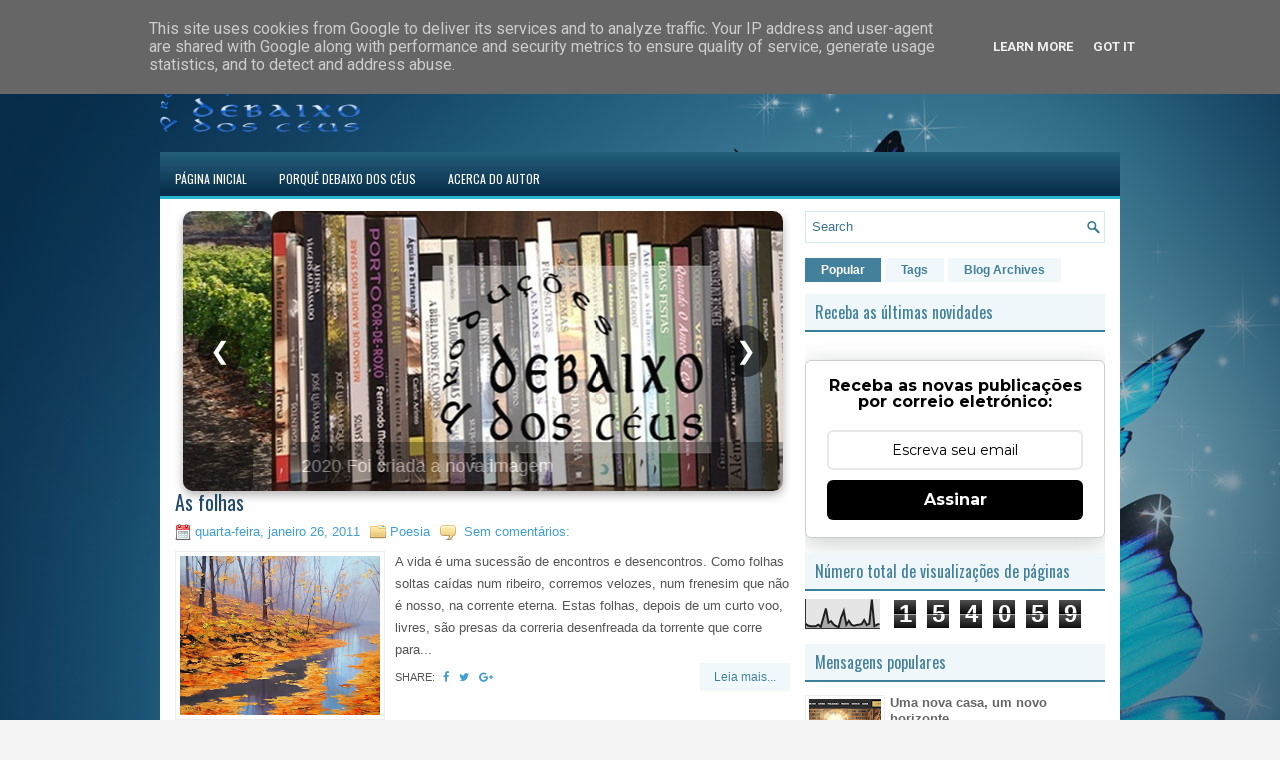

--- FILE ---
content_type: text/html; charset=UTF-8
request_url: https://myblog.debaixodosceus.pt/b/stats?style=BLACK_TRANSPARENT&timeRange=ALL_TIME&token=APq4FmAQ6ryAA-KSBSLnsoYdy716bLOimBydJf0sr-1OPUz8gAyssB3kw2BlTXQk_7kIwQMvHjqMJu5IGSVQO4btINku3tUM3w
body_size: 17
content:
{"total":154059,"sparklineOptions":{"backgroundColor":{"fillOpacity":0.1,"fill":"#000000"},"series":[{"areaOpacity":0.3,"color":"#202020"}]},"sparklineData":[[0,16],[1,10],[2,8],[3,8],[4,8],[5,13],[6,6],[7,37],[8,68],[9,20],[10,25],[11,14],[12,8],[13,5],[14,38],[15,60],[16,13],[17,26],[18,13],[19,9],[20,12],[21,13],[22,15],[23,29],[24,12],[25,16],[26,99],[27,8],[28,13],[29,16]],"nextTickMs":105882}

--- FILE ---
content_type: text/javascript; charset=UTF-8
request_url: https://myblog.debaixodosceus.pt/feeds/posts/default?alt=json-in-script&callback=TotalCount
body_size: 14687
content:
// API callback
TotalCount({"version":"1.0","encoding":"UTF-8","feed":{"xmlns":"http://www.w3.org/2005/Atom","xmlns$openSearch":"http://a9.com/-/spec/opensearchrss/1.0/","xmlns$blogger":"http://schemas.google.com/blogger/2008","xmlns$georss":"http://www.georss.org/georss","xmlns$gd":"http://schemas.google.com/g/2005","xmlns$thr":"http://purl.org/syndication/thread/1.0","id":{"$t":"tag:blogger.com,1999:blog-429539912048535438"},"updated":{"$t":"2025-12-22T10:35:32.712+00:00"},"category":[{"term":"Contos"},{"term":"Carreira"},{"term":"Marketing"},{"term":"Samizdat"},{"term":"Lançamentos"},{"term":"Eventos"},{"term":"Contos Extensos"},{"term":"Contemporaneo"},{"term":"Autobiográfico"},{"term":"religião"},{"term":"Antologias"},{"term":"Noticias"},{"term":"Poesia"},{"term":"TDXisto"},{"term":"pobreza"},{"term":"roubo"},{"term":"Na Madrugada dos Tempos"},{"term":"pre-historia"},{"term":"primitivo"},{"term":"sobrenatural"},{"term":"criminalidade"},{"term":"Crónicas"},{"term":"biblico"},{"term":"A Maldição dos Montenegro"},{"term":"Sui Generis"},{"term":"homicidio"},{"term":"DAMarão"},{"term":"Recordações"},{"term":"Suporte a criação"},{"term":"genesis"},{"term":"publicações"},{"term":"Indigente"},{"term":"sem-abrigo"},{"term":"separação"},{"term":"Pentautores"},{"term":"Distinção"},{"term":"Século XIX"},{"term":"Uma Casa nas Ruas"},{"term":"livros"},{"term":"Apresentações"},{"term":"perda"},{"term":"solidão"},{"term":"terceira idade"},{"term":"Cartão de Natal"},{"term":"Celebrações"},{"term":"Entrevistas"},{"term":"Na Pele do Lobo"},{"term":"Rute"},{"term":"Terras de Xisto"},{"term":"Trás-os-montes"},{"term":"intolerancia"},{"term":"lobisomens"},{"term":"mosteiro"},{"term":"Papel D'Arroz"},{"term":"Portugal"},{"term":"Revista"},{"term":"geriatria"},{"term":"guerra"},{"term":"medo"},{"term":"morte"},{"term":"opressão"},{"term":"traição"},{"term":"Corrécio"},{"term":"Divulga Escritor"},{"term":"sofrimento"},{"term":"vicio"},{"term":"LNRio"},{"term":"Violência doméstica"},{"term":"dor"},{"term":"Carrazeda de Ansiães"},{"term":"Entre o Preto e o Branco"},{"term":"Ficção"},{"term":"Humor"},{"term":"Projetos"},{"term":"ambição"},{"term":"apocaliptico"},{"term":"cemiterio"},{"term":"culpa"},{"term":"futurista"},{"term":"isolamento"},{"term":"jogo"},{"term":"lendas"},{"term":"sonhos"},{"term":"Abuso sexual"},{"term":"Covid-19"},{"term":"Extraterrestres"},{"term":"Minho Digital"},{"term":"Pandemia"},{"term":"Perversão"},{"term":"Viagens do tempo"},{"term":"abel e caim"},{"term":"bondade"},{"term":"desertificação"},{"term":"dificuldades"},{"term":"emigração"},{"term":"escultura"},{"term":"hospital"},{"term":"materialismo"},{"term":"mouras"},{"term":"natal"},{"term":"sorte"},{"term":"suspense"},{"term":"transfiguração"}],"title":{"type":"text","$t":"DEBAIXO DOS CÉUS"},"subtitle":{"type":"html","$t":"Blogue do autor Manuel Amaro Mendonça onde são divulgadas as actividades relacionadas com a escrita."},"link":[{"rel":"http://schemas.google.com/g/2005#feed","type":"application/atom+xml","href":"https:\/\/myblog.debaixodosceus.pt\/feeds\/posts\/default"},{"rel":"self","type":"application/atom+xml","href":"https:\/\/www.blogger.com\/feeds\/429539912048535438\/posts\/default?alt=json-in-script"},{"rel":"alternate","type":"text/html","href":"https:\/\/myblog.debaixodosceus.pt\/"},{"rel":"hub","href":"http://pubsubhubbub.appspot.com/"},{"rel":"next","type":"application/atom+xml","href":"https:\/\/www.blogger.com\/feeds\/429539912048535438\/posts\/default?alt=json-in-script\u0026start-index=26\u0026max-results=25"}],"author":[{"name":{"$t":"Manuel Amaro Mendonça"},"uri":{"$t":"http:\/\/www.blogger.com\/profile\/17078740378460083136"},"email":{"$t":"noreply@blogger.com"},"gd$image":{"rel":"http://schemas.google.com/g/2005#thumbnail","width":"32","height":"32","src":"\/\/blogger.googleusercontent.com\/img\/b\/R29vZ2xl\/AVvXsEhfNMuRsFFXg6ZnxqYOZB_yhOhRUWTBUZ6FJQjGPeg6v3ZPSmE9uSeSWLGc3W-mefP6SUa8H6qi_H70tHyDqy0eii3M0RfVOwlrcH-XoG0q4bPiYZBQmRdlLFyIWw0whA\/s113\/ScreenHunter+36.png"}}],"generator":{"version":"7.00","uri":"http://www.blogger.com","$t":"Blogger"},"openSearch$totalResults":{"$t":"262"},"openSearch$startIndex":{"$t":"1"},"openSearch$itemsPerPage":{"$t":"25"},"entry":[{"id":{"$t":"tag:blogger.com,1999:blog-429539912048535438.post-6544189065205171525"},"published":{"$t":"2025-12-04T11:17:00.005+00:00"},"updated":{"$t":"2025-12-04T11:17:42.654+00:00"},"category":[{"scheme":"http://www.blogger.com/atom/ns#","term":"Apresentações"},{"scheme":"http://www.blogger.com/atom/ns#","term":"Eventos"},{"scheme":"http://www.blogger.com/atom/ns#","term":"Lançamentos"}],"title":{"type":"text","$t":"Uma nova casa, um novo horizonte"},"summary":{"type":"text","$t":"\u0026nbsp;As Produções Debaixo dos Céus têm agora uma nova morada digital.\nMais do que uma mudança de espaço, é um gesto de renovação: um site redesenhado para refletir a nossa identidade, dar clareza às nossas produções e abrir caminho para novos encontros.✨ O que mudouDesign renovado: linhas mais limpas, cores que respiram e uma navegação pensada para ser simples e intuitiva.Coerência editorial: "},"link":[{"rel":"replies","type":"application/atom+xml","href":"https:\/\/myblog.debaixodosceus.pt\/feeds\/6544189065205171525\/comments\/default","title":"Enviar feedback"},{"rel":"replies","type":"text/html","href":"https:\/\/www.blogger.com\/comment\/fullpage\/post\/429539912048535438\/6544189065205171525","title":"2 Comentários"},{"rel":"edit","type":"application/atom+xml","href":"https:\/\/www.blogger.com\/feeds\/429539912048535438\/posts\/default\/6544189065205171525"},{"rel":"self","type":"application/atom+xml","href":"https:\/\/www.blogger.com\/feeds\/429539912048535438\/posts\/default\/6544189065205171525"},{"rel":"alternate","type":"text/html","href":"https:\/\/myblog.debaixodosceus.pt\/2025\/12\/uma-nova-casa-um-novo-horizonte.html","title":"Uma nova casa, um novo horizonte"}],"author":[{"name":{"$t":"Manuel Amaro Mendonça"},"uri":{"$t":"http:\/\/www.blogger.com\/profile\/17078740378460083136"},"email":{"$t":"noreply@blogger.com"},"gd$image":{"rel":"http://schemas.google.com/g/2005#thumbnail","width":"32","height":"32","src":"\/\/blogger.googleusercontent.com\/img\/b\/R29vZ2xl\/AVvXsEhfNMuRsFFXg6ZnxqYOZB_yhOhRUWTBUZ6FJQjGPeg6v3ZPSmE9uSeSWLGc3W-mefP6SUa8H6qi_H70tHyDqy0eii3M0RfVOwlrcH-XoG0q4bPiYZBQmRdlLFyIWw0whA\/s113\/ScreenHunter+36.png"}}],"media$thumbnail":{"xmlns$media":"http://search.yahoo.com/mrss/","url":"https:\/\/blogger.googleusercontent.com\/img\/b\/R29vZ2xl\/AVvXsEjrrjsGyqOgbMeOG79e02INeocJS76VV82EoSFkN84WRWzuLI0IhGBX2ekrY-xDuRTw9mQmgDUnpMwIsOA8s-o7p2Mw5Kozphc4ZmryVPlaEk5HhXZwlsIpIQSwg8qxiuz9dzQD6fvbg5Fpal01Hexku35w5RwSffpCoWBdOwB9zvlynqbAyht4xDznj4nu\/s72-w414-h209-c\/Captura%20de%20ecr%C3%A3%202025-12-04%20084402.png","height":"72","width":"72"},"thr$total":{"$t":"2"}},{"id":{"$t":"tag:blogger.com,1999:blog-429539912048535438.post-8347126508764153970"},"published":{"$t":"2025-10-23T00:46:00.002+01:00"},"updated":{"$t":"2025-10-23T00:53:46.246+01:00"},"category":[{"scheme":"http://www.blogger.com/atom/ns#","term":"Autobiográfico"},{"scheme":"http://www.blogger.com/atom/ns#","term":"geriatria"},{"scheme":"http://www.blogger.com/atom/ns#","term":"Recordações"},{"scheme":"http://www.blogger.com/atom/ns#","term":"terceira idade"}],"title":{"type":"text","$t":"Entre Ecos e Pegadas"},"summary":{"type":"text","$t":"Como são difíceis os dias, após a partida daqueles que nos são queridos.Parado no tempo, era assim que tudo estava; os mesmos quadros, as mesmas fotos, as divisões, envelhecidas, mas iguais... toda a casa era uma gigantesca máquina do tempo que me levou anos e anos atrás, ao período em que também eu fiz parte daquele ambiente.Entrei para arrumar o quarto que ele habitara até partir.Os objetos do "},"link":[{"rel":"replies","type":"application/atom+xml","href":"https:\/\/myblog.debaixodosceus.pt\/feeds\/8347126508764153970\/comments\/default","title":"Enviar feedback"},{"rel":"replies","type":"text/html","href":"https:\/\/www.blogger.com\/comment\/fullpage\/post\/429539912048535438\/8347126508764153970","title":"0 Comentários"},{"rel":"edit","type":"application/atom+xml","href":"https:\/\/www.blogger.com\/feeds\/429539912048535438\/posts\/default\/8347126508764153970"},{"rel":"self","type":"application/atom+xml","href":"https:\/\/www.blogger.com\/feeds\/429539912048535438\/posts\/default\/8347126508764153970"},{"rel":"alternate","type":"text/html","href":"https:\/\/myblog.debaixodosceus.pt\/2025\/10\/entre-ecos-e-pegadas.html","title":"Entre Ecos e Pegadas"}],"author":[{"name":{"$t":"Manuel Amaro Mendonça"},"uri":{"$t":"http:\/\/www.blogger.com\/profile\/17078740378460083136"},"email":{"$t":"noreply@blogger.com"},"gd$image":{"rel":"http://schemas.google.com/g/2005#thumbnail","width":"32","height":"32","src":"\/\/blogger.googleusercontent.com\/img\/b\/R29vZ2xl\/AVvXsEhfNMuRsFFXg6ZnxqYOZB_yhOhRUWTBUZ6FJQjGPeg6v3ZPSmE9uSeSWLGc3W-mefP6SUa8H6qi_H70tHyDqy0eii3M0RfVOwlrcH-XoG0q4bPiYZBQmRdlLFyIWw0whA\/s113\/ScreenHunter+36.png"}}],"media$thumbnail":{"xmlns$media":"http://search.yahoo.com/mrss/","url":"https:\/\/blogger.googleusercontent.com\/img\/b\/R29vZ2xl\/AVvXsEiI-s2YdgDYLNURkidk0xR8dBcG5KqWXQHncNm1lSWdA_AF_DE4tIGqho5vSPVyVr6IZX09yBHX5zUTEo6PDvcTu3bx1UuMk518fyYGNl7DZjR14VJb4VrAsXHXPELdxTz4QJ9bRNbDzh9HGBuwgmwU8eQMNEfR13g_EOXF-6cey6QYIF4mjdrDzt9IvfKP\/s72-c\/Copilot_20251023_001416.png","height":"72","width":"72"},"thr$total":{"$t":"0"}},{"id":{"$t":"tag:blogger.com,1999:blog-429539912048535438.post-5400695361828103588"},"published":{"$t":"2025-10-11T22:43:00.046+01:00"},"updated":{"$t":"2025-11-20T21:19:54.066+00:00"},"category":[{"scheme":"http://www.blogger.com/atom/ns#","term":"Apresentações"},{"scheme":"http://www.blogger.com/atom/ns#","term":"Autobiográfico"},{"scheme":"http://www.blogger.com/atom/ns#","term":"Carreira"},{"scheme":"http://www.blogger.com/atom/ns#","term":"Crónicas"},{"scheme":"http://www.blogger.com/atom/ns#","term":"Distinção"},{"scheme":"http://www.blogger.com/atom/ns#","term":"Eventos"},{"scheme":"http://www.blogger.com/atom/ns#","term":"livros"},{"scheme":"http://www.blogger.com/atom/ns#","term":"Marketing"},{"scheme":"http://www.blogger.com/atom/ns#","term":"Noticias"},{"scheme":"http://www.blogger.com/atom/ns#","term":"Pentautores"},{"scheme":"http://www.blogger.com/atom/ns#","term":"Portugal"},{"scheme":"http://www.blogger.com/atom/ns#","term":"publicações"}],"title":{"type":"text","$t":"Apresentação de Pseudocontos 1 de Jorge Santos"},"summary":{"type":"text","$t":"Há encontros que começam com palavras e acabam em amizade.\nFoi assim com o Jorge Santos, que conheci pessoalmente no dia em que fundámos os Pentautores, naquele já lendário 14 de janeiro de 2017, em Porto D’Ave, na Póvoa de Lanhoso.\nA Suzete Fraga, incansável como sempre, levou-nos nessa pequena odisseia literária que incluiu castelo, santuário e boa mesa.\nFoi um dia frio, sim, mas cheio de calor"},"link":[{"rel":"replies","type":"application/atom+xml","href":"https:\/\/myblog.debaixodosceus.pt\/feeds\/5400695361828103588\/comments\/default","title":"Enviar feedback"},{"rel":"replies","type":"text/html","href":"https:\/\/www.blogger.com\/comment\/fullpage\/post\/429539912048535438\/5400695361828103588","title":"0 Comentários"},{"rel":"edit","type":"application/atom+xml","href":"https:\/\/www.blogger.com\/feeds\/429539912048535438\/posts\/default\/5400695361828103588"},{"rel":"self","type":"application/atom+xml","href":"https:\/\/www.blogger.com\/feeds\/429539912048535438\/posts\/default\/5400695361828103588"},{"rel":"alternate","type":"text/html","href":"https:\/\/myblog.debaixodosceus.pt\/2025\/10\/apresentacao-de-pseudocontos-1-de-jorge.html","title":"Apresentação de Pseudocontos 1 de Jorge Santos"}],"author":[{"name":{"$t":"Manuel Amaro Mendonça"},"uri":{"$t":"http:\/\/www.blogger.com\/profile\/17078740378460083136"},"email":{"$t":"noreply@blogger.com"},"gd$image":{"rel":"http://schemas.google.com/g/2005#thumbnail","width":"32","height":"32","src":"\/\/blogger.googleusercontent.com\/img\/b\/R29vZ2xl\/AVvXsEhfNMuRsFFXg6ZnxqYOZB_yhOhRUWTBUZ6FJQjGPeg6v3ZPSmE9uSeSWLGc3W-mefP6SUa8H6qi_H70tHyDqy0eii3M0RfVOwlrcH-XoG0q4bPiYZBQmRdlLFyIWw0whA\/s113\/ScreenHunter+36.png"}}],"media$thumbnail":{"xmlns$media":"http://search.yahoo.com/mrss/","url":"https:\/\/blogger.googleusercontent.com\/img\/b\/R29vZ2xl\/AVvXsEg7eJwiMDeaAm_SthrHooZ1_rZtpcxWW6XdHI25Gl3nkYb0Mnch7WOLSpUMD3-TPqASPvCmAQeXetv9MAhetCgYCrhGC7yJuh7IjT7XGl4PMEc2zROJCjxC7Sl3zryLydQjKg6orkbtepkXGofE-sPgMEKTo63rEmoDNrJwpGA2rw_3WzuIlLLulfjlDVjg\/s72-c\/559392061_1343406787795348_7017456711642040554_n.jpg","height":"72","width":"72"},"thr$total":{"$t":"0"},"georss$featurename":{"$t":"Braga, Portugal"},"georss$point":{"$t":"41.5454486 -8.4265069999999991"},"georss$box":{"$t":"13.235214763821155 -43.582757 69.855682436178853 26.729743"}},{"id":{"$t":"tag:blogger.com,1999:blog-429539912048535438.post-2042769110494586455"},"published":{"$t":"2025-09-27T22:44:00.033+01:00"},"updated":{"$t":"2025-11-20T21:19:54.065+00:00"},"category":[{"scheme":"http://www.blogger.com/atom/ns#","term":"Apresentações"},{"scheme":"http://www.blogger.com/atom/ns#","term":"Autobiográfico"},{"scheme":"http://www.blogger.com/atom/ns#","term":"Carreira"},{"scheme":"http://www.blogger.com/atom/ns#","term":"Distinção"},{"scheme":"http://www.blogger.com/atom/ns#","term":"Eventos"},{"scheme":"http://www.blogger.com/atom/ns#","term":"Lançamentos"},{"scheme":"http://www.blogger.com/atom/ns#","term":"Marketing"},{"scheme":"http://www.blogger.com/atom/ns#","term":"Noticias"},{"scheme":"http://www.blogger.com/atom/ns#","term":"Portugal"},{"scheme":"http://www.blogger.com/atom/ns#","term":"publicações"}],"title":{"type":"text","$t":"Lançamento do livro Sonetos de Lucinda Maria"},"summary":{"type":"text","$t":"No passado sábado, dia 27 de setembro de 2025, a Casa da Cultura César Oliveira, em Oliveira do Hospital, acolheu o lançamento do livro Sonetos, da autoria de Lucinda Maria. A sessão, com casa cheia, foi organizada pelas Bibliotecas Municipais de Oliveira do Hospital (BMOH e BLLB) e contou com a presença da vereadora da Cultura, Maria da Graça Silva, que fez a apresentação oficial da obra, e do "},"link":[{"rel":"replies","type":"application/atom+xml","href":"https:\/\/myblog.debaixodosceus.pt\/feeds\/2042769110494586455\/comments\/default","title":"Enviar feedback"},{"rel":"replies","type":"text/html","href":"https:\/\/www.blogger.com\/comment\/fullpage\/post\/429539912048535438\/2042769110494586455","title":"0 Comentários"},{"rel":"edit","type":"application/atom+xml","href":"https:\/\/www.blogger.com\/feeds\/429539912048535438\/posts\/default\/2042769110494586455"},{"rel":"self","type":"application/atom+xml","href":"https:\/\/www.blogger.com\/feeds\/429539912048535438\/posts\/default\/2042769110494586455"},{"rel":"alternate","type":"text/html","href":"https:\/\/myblog.debaixodosceus.pt\/2025\/09\/lancamento-do-livro-sonetos-de-lucinda.html","title":"Lançamento do livro Sonetos de Lucinda Maria"}],"author":[{"name":{"$t":"Manuel Amaro Mendonça"},"uri":{"$t":"http:\/\/www.blogger.com\/profile\/17078740378460083136"},"email":{"$t":"noreply@blogger.com"},"gd$image":{"rel":"http://schemas.google.com/g/2005#thumbnail","width":"32","height":"32","src":"\/\/blogger.googleusercontent.com\/img\/b\/R29vZ2xl\/AVvXsEhfNMuRsFFXg6ZnxqYOZB_yhOhRUWTBUZ6FJQjGPeg6v3ZPSmE9uSeSWLGc3W-mefP6SUa8H6qi_H70tHyDqy0eii3M0RfVOwlrcH-XoG0q4bPiYZBQmRdlLFyIWw0whA\/s113\/ScreenHunter+36.png"}}],"media$thumbnail":{"xmlns$media":"http://search.yahoo.com/mrss/","url":"https:\/\/blogger.googleusercontent.com\/img\/b\/R29vZ2xl\/AVvXsEi3hYLkK2EgtbumojDJV4QxU-EFlHbrq2IKTmk44GAzk2udgl_-_K54K0EQQ_6POBYOz4TUOi0G-Lqk228Swdxzo0humhahiclPF1y-X6uQ2As3ZE-GUhTS0Go5vPVjHoNByCDosNKk2R68vMSM3YK8BQa6IhjBXnS86mdiQYBZtL8GUoAH2FM9dO5ON20A\/s72-c\/558160075_24370319682664359_9006665644547434753_n.jpg","height":"72","width":"72"},"thr$total":{"$t":"0"},"georss$featurename":{"$t":"Oliveira do Hospital, Portugal"},"georss$point":{"$t":"40.3608614 -7.8622032000000006"},"georss$box":{"$t":"12.050627563821152 -43.0184532 68.671095236178843 27.2940468"}},{"id":{"$t":"tag:blogger.com,1999:blog-429539912048535438.post-6914627343634935761"},"published":{"$t":"2025-09-15T01:40:00.000+01:00"},"updated":{"$t":"2025-11-20T21:19:54.066+00:00"},"category":[{"scheme":"http://www.blogger.com/atom/ns#","term":"Autobiográfico"},{"scheme":"http://www.blogger.com/atom/ns#","term":"Carreira"},{"scheme":"http://www.blogger.com/atom/ns#","term":"Lançamentos"},{"scheme":"http://www.blogger.com/atom/ns#","term":"Marketing"},{"scheme":"http://www.blogger.com/atom/ns#","term":"publicações"}],"title":{"type":"text","$t":"Terras de Xisto - Dez Anos a Contar Histórias"},"summary":{"type":"text","$t":"    O início da viagem  Cumpriram-se no passado dia 31 de julho deste ano, dez anos desde a publicação do meu primeiro livro, Terras de Xisto e Outras Histórias. Uma década de escrita, de criação de mundos, de descobertas sobre pessoas, lugares e sobre mim mesmo.  Desde que me lembro, as histórias fizeram parte da minha vida. O meu pai tinha uma biblioteca considerável; era um simples tipógrafo, "},"link":[{"rel":"replies","type":"application/atom+xml","href":"https:\/\/myblog.debaixodosceus.pt\/feeds\/6914627343634935761\/comments\/default","title":"Enviar feedback"},{"rel":"replies","type":"text/html","href":"https:\/\/www.blogger.com\/comment\/fullpage\/post\/429539912048535438\/6914627343634935761","title":"1 Comentários"},{"rel":"edit","type":"application/atom+xml","href":"https:\/\/www.blogger.com\/feeds\/429539912048535438\/posts\/default\/6914627343634935761"},{"rel":"self","type":"application/atom+xml","href":"https:\/\/www.blogger.com\/feeds\/429539912048535438\/posts\/default\/6914627343634935761"},{"rel":"alternate","type":"text/html","href":"https:\/\/myblog.debaixodosceus.pt\/2025\/09\/terras-de-xisto-dez-anos-contar.html","title":"Terras de Xisto - Dez Anos a Contar Histórias"}],"author":[{"name":{"$t":"Manuel Amaro Mendonça"},"uri":{"$t":"http:\/\/www.blogger.com\/profile\/17078740378460083136"},"email":{"$t":"noreply@blogger.com"},"gd$image":{"rel":"http://schemas.google.com/g/2005#thumbnail","width":"32","height":"32","src":"\/\/blogger.googleusercontent.com\/img\/b\/R29vZ2xl\/AVvXsEhfNMuRsFFXg6ZnxqYOZB_yhOhRUWTBUZ6FJQjGPeg6v3ZPSmE9uSeSWLGc3W-mefP6SUa8H6qi_H70tHyDqy0eii3M0RfVOwlrcH-XoG0q4bPiYZBQmRdlLFyIWw0whA\/s113\/ScreenHunter+36.png"}}],"media$thumbnail":{"xmlns$media":"http://search.yahoo.com/mrss/","url":"https:\/\/blogger.googleusercontent.com\/img\/b\/R29vZ2xl\/AVvXsEjNnmmVq_wwsmfqqk-CBy_LBcVdfF8GG15-40Gfj0S1A7CtdHHqLn0ktZnuDsQGsEEZ6J4ecUCqPTa2Z4wqKP-mb44uoTff5vtprE1CDDntMIPRRieS4ox5Vno1WLwlImHt-XwB7EsYqQDDEq5SQNVJSiTuGjYA4ISrsSkqCJynCj71XuKJGL__8hhxNPTV\/s72-c\/Capa%20principal%20Terras%20de%20Xisto%202a%20Edi%C3%A7%C3%A3o.jpg","height":"72","width":"72"},"thr$total":{"$t":"1"}},{"id":{"$t":"tag:blogger.com,1999:blog-429539912048535438.post-6874152810500750738"},"published":{"$t":"2025-02-10T08:26:00.000+00:00"},"updated":{"$t":"2025-02-10T08:26:50.976+00:00"},"category":[{"scheme":"http://www.blogger.com/atom/ns#","term":"A Maldição dos Montenegro"},{"scheme":"http://www.blogger.com/atom/ns#","term":"biblico"},{"scheme":"http://www.blogger.com/atom/ns#","term":"Contos"},{"scheme":"http://www.blogger.com/atom/ns#","term":"genesis"},{"scheme":"http://www.blogger.com/atom/ns#","term":"religião"},{"scheme":"http://www.blogger.com/atom/ns#","term":"Suporte a criação"}],"title":{"type":"text","$t":"Sabotagem no Paraíso – Décima e última parte - Deus Irae"},"summary":{"type":"text","$t":"\u0026#160;            Então o Senhor Deus disse à serpente: Porquanto fizeste isto, maldita serás mais que toda a fera, e mais que todos os animais do campo; sobre o teu ventre andarás, e pó comerás todos os dias da tua vida.       E porei inimizade entre ti e a mulher, e entre a tua semente e a sua semente; esta te ferirá a cabeça, e tu lhe ferirás o calcanhar.       Génesis 3 Versículos 14 e 15    "},"link":[{"rel":"replies","type":"application/atom+xml","href":"https:\/\/myblog.debaixodosceus.pt\/feeds\/6874152810500750738\/comments\/default","title":"Enviar feedback"},{"rel":"replies","type":"text/html","href":"https:\/\/www.blogger.com\/comment\/fullpage\/post\/429539912048535438\/6874152810500750738","title":"0 Comentários"},{"rel":"edit","type":"application/atom+xml","href":"https:\/\/www.blogger.com\/feeds\/429539912048535438\/posts\/default\/6874152810500750738"},{"rel":"self","type":"application/atom+xml","href":"https:\/\/www.blogger.com\/feeds\/429539912048535438\/posts\/default\/6874152810500750738"},{"rel":"alternate","type":"text/html","href":"https:\/\/myblog.debaixodosceus.pt\/2025\/02\/sabotagem-no-paraiso-decima-e-ultima.html","title":"Sabotagem no Paraíso – Décima e última parte - Deus Irae"}],"author":[{"name":{"$t":"Manuel Amaro Mendonça"},"uri":{"$t":"http:\/\/www.blogger.com\/profile\/17078740378460083136"},"email":{"$t":"noreply@blogger.com"},"gd$image":{"rel":"http://schemas.google.com/g/2005#thumbnail","width":"32","height":"32","src":"\/\/blogger.googleusercontent.com\/img\/b\/R29vZ2xl\/AVvXsEhfNMuRsFFXg6ZnxqYOZB_yhOhRUWTBUZ6FJQjGPeg6v3ZPSmE9uSeSWLGc3W-mefP6SUa8H6qi_H70tHyDqy0eii3M0RfVOwlrcH-XoG0q4bPiYZBQmRdlLFyIWw0whA\/s113\/ScreenHunter+36.png"}}],"media$thumbnail":{"xmlns$media":"http://search.yahoo.com/mrss/","url":"https:\/\/blogger.googleusercontent.com\/img\/b\/R29vZ2xl\/AVvXsEiTK0v5YC0P_yxA4vdJFWiRWoRw8LAScr2Oe79uFqv41DPjOWj4-_qWqkH8pxLBWcY4VwMZg9p0T1Ji-_eHCiB_j6hckt8bow9pwYZP0tdT6NujE8mIXrsiL-86bbB4sWl6fPHUgVGwJM2yDkb4QrojBx237JLbz9kRnZjshIiGajQPTaCi62LLyTTKAIRe\/s72-c\/Deus%20Irae.jpeg","height":"72","width":"72"},"thr$total":{"$t":"0"}},{"id":{"$t":"tag:blogger.com,1999:blog-429539912048535438.post-694120547009488361"},"published":{"$t":"2024-12-30T18:38:00.000+00:00"},"updated":{"$t":"2024-12-30T18:38:20.996+00:00"},"category":[{"scheme":"http://www.blogger.com/atom/ns#","term":"A Maldição dos Montenegro"},{"scheme":"http://www.blogger.com/atom/ns#","term":"biblico"},{"scheme":"http://www.blogger.com/atom/ns#","term":"Contos"},{"scheme":"http://www.blogger.com/atom/ns#","term":"genesis"},{"scheme":"http://www.blogger.com/atom/ns#","term":"religião"},{"scheme":"http://www.blogger.com/atom/ns#","term":"Suporte a criação"}],"title":{"type":"text","$t":"Sabotagem no Paraíso – Nona parte - Sedução e Engano"},"summary":{"type":"text","$t":"\u0026#160;    \u0026#160;  \u0026#160;   As carícias, os beijos sabedores e o feitiço de atração de Samael, deixaram Rrava sem ação e ela deixou que ele a sentasse no chão, sentando-se ele próprio a seu lado.   O anjo acariciou-lhe o rosto e o cabelo enquanto ela reclinava a cabeça para trás e perguntava sonhadoramente: — Que tenho de fazer para ver como são as coisas fora do jardim? Como posso conhecer esses "},"link":[{"rel":"replies","type":"application/atom+xml","href":"https:\/\/myblog.debaixodosceus.pt\/feeds\/694120547009488361\/comments\/default","title":"Enviar feedback"},{"rel":"replies","type":"text/html","href":"https:\/\/www.blogger.com\/comment\/fullpage\/post\/429539912048535438\/694120547009488361","title":"0 Comentários"},{"rel":"edit","type":"application/atom+xml","href":"https:\/\/www.blogger.com\/feeds\/429539912048535438\/posts\/default\/694120547009488361"},{"rel":"self","type":"application/atom+xml","href":"https:\/\/www.blogger.com\/feeds\/429539912048535438\/posts\/default\/694120547009488361"},{"rel":"alternate","type":"text/html","href":"https:\/\/myblog.debaixodosceus.pt\/2024\/12\/sabotagem-no-paraisonona-parte-seducao.html","title":"Sabotagem no Paraíso – Nona parte - Sedução e Engano"}],"author":[{"name":{"$t":"Manuel Amaro Mendonça"},"uri":{"$t":"http:\/\/www.blogger.com\/profile\/17078740378460083136"},"email":{"$t":"noreply@blogger.com"},"gd$image":{"rel":"http://schemas.google.com/g/2005#thumbnail","width":"32","height":"32","src":"\/\/blogger.googleusercontent.com\/img\/b\/R29vZ2xl\/AVvXsEhfNMuRsFFXg6ZnxqYOZB_yhOhRUWTBUZ6FJQjGPeg6v3ZPSmE9uSeSWLGc3W-mefP6SUa8H6qi_H70tHyDqy0eii3M0RfVOwlrcH-XoG0q4bPiYZBQmRdlLFyIWw0whA\/s113\/ScreenHunter+36.png"}}],"media$thumbnail":{"xmlns$media":"http://search.yahoo.com/mrss/","url":"https:\/\/blogger.googleusercontent.com\/img\/b\/R29vZ2xl\/AVvXsEizdkxDkeN1bBWxdPjquaiIrll22yk2KBYQIWH6fRh_M5cCQPBluCRb0iO3Kp4vPFbb9JDz4BqR9mIEdjNLwC8Y-mo_MAxgYI-8mPDzj29uuS5PbzALTVL-MljU_aLNiFsPNgX2cMs5x4CqsHhOcQHdSNDN-Ckbpbil2o_FjGTgHcnch-JIr6znrWvC2Qte\/s72-c\/Sabotagem%20no%20Para%C3%ADso%209%20-%20Sedu%C3%A7%C3%A3o%20e%20Engano.jpeg","height":"72","width":"72"},"thr$total":{"$t":"0"}},{"id":{"$t":"tag:blogger.com,1999:blog-429539912048535438.post-3577219285174404307"},"published":{"$t":"2024-12-24T17:29:00.002+00:00"},"updated":{"$t":"2024-12-24T17:29:27.037+00:00"},"category":[{"scheme":"http://www.blogger.com/atom/ns#","term":"Cartão de Natal"},{"scheme":"http://www.blogger.com/atom/ns#","term":"Celebrações"}],"title":{"type":"text","$t":"Natal 2024"},"summary":{"type":"text","$t":"\u0026nbsp;"},"link":[{"rel":"replies","type":"application/atom+xml","href":"https:\/\/myblog.debaixodosceus.pt\/feeds\/3577219285174404307\/comments\/default","title":"Enviar feedback"},{"rel":"replies","type":"text/html","href":"https:\/\/www.blogger.com\/comment\/fullpage\/post\/429539912048535438\/3577219285174404307","title":"0 Comentários"},{"rel":"edit","type":"application/atom+xml","href":"https:\/\/www.blogger.com\/feeds\/429539912048535438\/posts\/default\/3577219285174404307"},{"rel":"self","type":"application/atom+xml","href":"https:\/\/www.blogger.com\/feeds\/429539912048535438\/posts\/default\/3577219285174404307"},{"rel":"alternate","type":"text/html","href":"https:\/\/myblog.debaixodosceus.pt\/2024\/12\/natal-2024.html","title":"Natal 2024"}],"author":[{"name":{"$t":"Manuel Amaro Mendonça"},"uri":{"$t":"http:\/\/www.blogger.com\/profile\/17078740378460083136"},"email":{"$t":"noreply@blogger.com"},"gd$image":{"rel":"http://schemas.google.com/g/2005#thumbnail","width":"32","height":"32","src":"\/\/blogger.googleusercontent.com\/img\/b\/R29vZ2xl\/AVvXsEhfNMuRsFFXg6ZnxqYOZB_yhOhRUWTBUZ6FJQjGPeg6v3ZPSmE9uSeSWLGc3W-mefP6SUa8H6qi_H70tHyDqy0eii3M0RfVOwlrcH-XoG0q4bPiYZBQmRdlLFyIWw0whA\/s113\/ScreenHunter+36.png"}}],"media$thumbnail":{"xmlns$media":"http://search.yahoo.com/mrss/","url":"https:\/\/blogger.googleusercontent.com\/img\/b\/R29vZ2xl\/AVvXsEhs5wLFDsoZ48A6kgqNZ9WsFvoAJMK64xV6k0B7XxDKEEXluYmDtfToTtDnZzjpPaWYjSuiB-biZdpz-ZUDYV4eK7L7Y-92aA6hYpfrkorzv2BwWwL1v71e6F3PZPTuZ3kYAdyPETyKA2T3gTI2F2uNXqdEfT-K7LnOAaDH4AfU6QHr2GbIKob2OAfHvjAM\/s72-w640-h480-c\/Natal2024.png","height":"72","width":"72"},"thr$total":{"$t":"0"}},{"id":{"$t":"tag:blogger.com,1999:blog-429539912048535438.post-3749142008771179324"},"published":{"$t":"2024-12-22T11:50:00.000+00:00"},"updated":{"$t":"2024-12-22T11:50:33.555+00:00"},"category":[{"scheme":"http://www.blogger.com/atom/ns#","term":"A Maldição dos Montenegro"},{"scheme":"http://www.blogger.com/atom/ns#","term":"biblico"},{"scheme":"http://www.blogger.com/atom/ns#","term":"Contos"},{"scheme":"http://www.blogger.com/atom/ns#","term":"genesis"},{"scheme":"http://www.blogger.com/atom/ns#","term":"religião"},{"scheme":"http://www.blogger.com/atom/ns#","term":"Suporte a criação"}],"title":{"type":"text","$t":"Sabotagem no Paraíso - Oitava parte - Perfídia"},"summary":{"type":"text","$t":"\u0026#160;       Lilian começava já a pensar se não poderiam ter uma vida melhor ali naquele jardim, em vez de voltar para a aridez do mundo. Samael sentiu-se preocupado quando ela lhe deu a entender que se sentia como que voltando a casa.   — Esta já não é a tua casa. — Avisou-a o anjo, com os olhos postos no chão. — Eventualmente, o Criador poderá até te perdoar, mas creio que nunca te permitirá "},"link":[{"rel":"replies","type":"application/atom+xml","href":"https:\/\/myblog.debaixodosceus.pt\/feeds\/3749142008771179324\/comments\/default","title":"Enviar feedback"},{"rel":"replies","type":"text/html","href":"https:\/\/www.blogger.com\/comment\/fullpage\/post\/429539912048535438\/3749142008771179324","title":"0 Comentários"},{"rel":"edit","type":"application/atom+xml","href":"https:\/\/www.blogger.com\/feeds\/429539912048535438\/posts\/default\/3749142008771179324"},{"rel":"self","type":"application/atom+xml","href":"https:\/\/www.blogger.com\/feeds\/429539912048535438\/posts\/default\/3749142008771179324"},{"rel":"alternate","type":"text/html","href":"https:\/\/myblog.debaixodosceus.pt\/2024\/12\/sabotagem-no-paraiso-oitava-parte.html","title":"Sabotagem no Paraíso - Oitava parte - Perfídia"}],"author":[{"name":{"$t":"Manuel Amaro Mendonça"},"uri":{"$t":"http:\/\/www.blogger.com\/profile\/17078740378460083136"},"email":{"$t":"noreply@blogger.com"},"gd$image":{"rel":"http://schemas.google.com/g/2005#thumbnail","width":"32","height":"32","src":"\/\/blogger.googleusercontent.com\/img\/b\/R29vZ2xl\/AVvXsEhfNMuRsFFXg6ZnxqYOZB_yhOhRUWTBUZ6FJQjGPeg6v3ZPSmE9uSeSWLGc3W-mefP6SUa8H6qi_H70tHyDqy0eii3M0RfVOwlrcH-XoG0q4bPiYZBQmRdlLFyIWw0whA\/s113\/ScreenHunter+36.png"}}],"media$thumbnail":{"xmlns$media":"http://search.yahoo.com/mrss/","url":"https:\/\/blogger.googleusercontent.com\/img\/b\/R29vZ2xl\/AVvXsEi2nEAFn8Vg-qPRuoTKEkTQn8wivl0s7nv_TR_2sv0LbqwYo71jsxkM7iogtzGBlCr0H_3nW0VbZNxhcaagsJNw-r_jyMSJw_AKmDj8jHGLiVDEMqFtLbCfWG7Ja7681bNcvmi7gbz0fnnNhQghSUykJMwydIZCLhR-lCAJo3-b-wWblK3u9HHoZE3MrD3c\/s72-c\/Sabotagem%20no%20Para%C3%ADso%208%20-%20Perf%C3%ADdia.jpeg","height":"72","width":"72"},"thr$total":{"$t":"0"}},{"id":{"$t":"tag:blogger.com,1999:blog-429539912048535438.post-5296256959060320074"},"published":{"$t":"2024-11-25T21:28:00.000+00:00"},"updated":{"$t":"2024-11-25T21:28:04.306+00:00"},"category":[{"scheme":"http://www.blogger.com/atom/ns#","term":"A Maldição dos Montenegro"},{"scheme":"http://www.blogger.com/atom/ns#","term":"biblico"},{"scheme":"http://www.blogger.com/atom/ns#","term":"Contos"},{"scheme":"http://www.blogger.com/atom/ns#","term":"genesis"},{"scheme":"http://www.blogger.com/atom/ns#","term":"religião"},{"scheme":"http://www.blogger.com/atom/ns#","term":"Suporte a criação"}],"title":{"type":"text","$t":"Sabotagem no Paraíso - Sétima parte - A Criação"},"summary":{"type":"text","$t":"\u0026#160;      Quando o Criador proclamou o advento de um novo ser — o Homem — e designou Seu Filho como o mediador divino, Lúcifer viu nisso um insulto à sua própria magnificência. “Por que devemos curvar-nos diante de outro?”, ele pensou, “se somos livres e dotados de poder?” Sua voz, persuasiva e doce como o mel, espalhou-se entre os corações angélicos que começavam a questionar: seria a "},"link":[{"rel":"replies","type":"application/atom+xml","href":"https:\/\/myblog.debaixodosceus.pt\/feeds\/5296256959060320074\/comments\/default","title":"Enviar feedback"},{"rel":"replies","type":"text/html","href":"https:\/\/www.blogger.com\/comment\/fullpage\/post\/429539912048535438\/5296256959060320074","title":"0 Comentários"},{"rel":"edit","type":"application/atom+xml","href":"https:\/\/www.blogger.com\/feeds\/429539912048535438\/posts\/default\/5296256959060320074"},{"rel":"self","type":"application/atom+xml","href":"https:\/\/www.blogger.com\/feeds\/429539912048535438\/posts\/default\/5296256959060320074"},{"rel":"alternate","type":"text/html","href":"https:\/\/myblog.debaixodosceus.pt\/2024\/11\/sabotagem-no-paraiso-setima-parte.html","title":"Sabotagem no Paraíso - Sétima parte - A Criação"}],"author":[{"name":{"$t":"Manuel Amaro Mendonça"},"uri":{"$t":"http:\/\/www.blogger.com\/profile\/17078740378460083136"},"email":{"$t":"noreply@blogger.com"},"gd$image":{"rel":"http://schemas.google.com/g/2005#thumbnail","width":"32","height":"32","src":"\/\/blogger.googleusercontent.com\/img\/b\/R29vZ2xl\/AVvXsEhfNMuRsFFXg6ZnxqYOZB_yhOhRUWTBUZ6FJQjGPeg6v3ZPSmE9uSeSWLGc3W-mefP6SUa8H6qi_H70tHyDqy0eii3M0RfVOwlrcH-XoG0q4bPiYZBQmRdlLFyIWw0whA\/s113\/ScreenHunter+36.png"}}],"media$thumbnail":{"xmlns$media":"http://search.yahoo.com/mrss/","url":"https:\/\/blogger.googleusercontent.com\/img\/b\/R29vZ2xl\/AVvXsEj6FP-HpLm_8K_hl2YXKDfa0LzOGF1J2AdHkwYnW6VkVvWAGosSL7IAUcn7IZuXxU0afth8Lhg_tk7NyA3Fi-zURJ1L_UKm10v1OEZgMtUh9FwLfuFc4Wd8PxWTw25so4vra3zbp1nv40tU0M_wIQAfgvdwbDOKFewv1xcx5hqf4w0FT0moMjdIAb3xRB_f\/s72-c\/Sabotagem%20no%20Para%C3%ADso%208%20-%20A%20Cria%C3%A7%C3%A3o.jpeg","height":"72","width":"72"},"thr$total":{"$t":"0"}},{"id":{"$t":"tag:blogger.com,1999:blog-429539912048535438.post-7689954823306229047"},"published":{"$t":"2024-11-06T09:12:00.000+00:00"},"updated":{"$t":"2024-11-06T09:12:43.587+00:00"},"category":[{"scheme":"http://www.blogger.com/atom/ns#","term":"A Maldição dos Montenegro"},{"scheme":"http://www.blogger.com/atom/ns#","term":"biblico"},{"scheme":"http://www.blogger.com/atom/ns#","term":"Contos"},{"scheme":"http://www.blogger.com/atom/ns#","term":"genesis"},{"scheme":"http://www.blogger.com/atom/ns#","term":"religião"},{"scheme":"http://www.blogger.com/atom/ns#","term":"Suporte a criação"}],"title":{"type":"text","$t":"Sabotagem no Paraíso - Sexta parte - O Perigo por Perto"},"summary":{"type":"text","$t":"\u0026#160;      Samael e Armaros estavam preocupados com a presença de Jahi. Faltava ter a certeza se ela tentava aliciar Lilian por sua própria iniciativa, ou se cumpria ordens de Belial… que por sua vez as cumpriria do próprio Lúcifer. Estaria ali um plano para descobrir a localização do Jardim do Éden e do projeto do Criador?   Por várias ações, que acabaram por culminar na primeira guerra do Céu,"},"link":[{"rel":"replies","type":"application/atom+xml","href":"https:\/\/myblog.debaixodosceus.pt\/feeds\/7689954823306229047\/comments\/default","title":"Enviar feedback"},{"rel":"replies","type":"text/html","href":"https:\/\/www.blogger.com\/comment\/fullpage\/post\/429539912048535438\/7689954823306229047","title":"0 Comentários"},{"rel":"edit","type":"application/atom+xml","href":"https:\/\/www.blogger.com\/feeds\/429539912048535438\/posts\/default\/7689954823306229047"},{"rel":"self","type":"application/atom+xml","href":"https:\/\/www.blogger.com\/feeds\/429539912048535438\/posts\/default\/7689954823306229047"},{"rel":"alternate","type":"text/html","href":"https:\/\/myblog.debaixodosceus.pt\/2024\/11\/sabotagem-no-paraiso-sexta-parte-o.html","title":"Sabotagem no Paraíso - Sexta parte - O Perigo por Perto"}],"author":[{"name":{"$t":"Manuel Amaro Mendonça"},"uri":{"$t":"http:\/\/www.blogger.com\/profile\/17078740378460083136"},"email":{"$t":"noreply@blogger.com"},"gd$image":{"rel":"http://schemas.google.com/g/2005#thumbnail","width":"32","height":"32","src":"\/\/blogger.googleusercontent.com\/img\/b\/R29vZ2xl\/AVvXsEhfNMuRsFFXg6ZnxqYOZB_yhOhRUWTBUZ6FJQjGPeg6v3ZPSmE9uSeSWLGc3W-mefP6SUa8H6qi_H70tHyDqy0eii3M0RfVOwlrcH-XoG0q4bPiYZBQmRdlLFyIWw0whA\/s113\/ScreenHunter+36.png"}}],"media$thumbnail":{"xmlns$media":"http://search.yahoo.com/mrss/","url":"https:\/\/blogger.googleusercontent.com\/img\/b\/R29vZ2xl\/AVvXsEjXBmXy-wJUIriIekP6ViT8tyUkn514NEZ28Qv_dor_4qaH-DCJD0uFgysJb6kIiyrZGN2qBjAv9hzV6xLlROJQt-yxZJqPLI7Lt_x1YTxcxkHM4NYomgP14ZGC8i4eu1iisGFT5Mb90EYMe3RkVVCWMf0xXROQsIqx2toitCnAcyuTfoh-sJw6N_1CNaYx\/s72-c\/6%20-%20O%20Perigo%20por%20Perto.jpeg","height":"72","width":"72"},"thr$total":{"$t":"0"}},{"id":{"$t":"tag:blogger.com,1999:blog-429539912048535438.post-310198853079811303"},"published":{"$t":"2024-10-31T23:57:00.000+00:00"},"updated":{"$t":"2024-10-31T23:57:56.182+00:00"},"category":[{"scheme":"http://www.blogger.com/atom/ns#","term":"A Maldição dos Montenegro"},{"scheme":"http://www.blogger.com/atom/ns#","term":"biblico"},{"scheme":"http://www.blogger.com/atom/ns#","term":"Contos"},{"scheme":"http://www.blogger.com/atom/ns#","term":"genesis"},{"scheme":"http://www.blogger.com/atom/ns#","term":"religião"},{"scheme":"http://www.blogger.com/atom/ns#","term":"Suporte a criação"}],"title":{"type":"text","$t":"Sabotagem no Paraíso - Quinta parte - Na Terra de Nod"},"summary":{"type":"text","$t":"  \u0026#160;   Devastada com a eventualidade de perder o seu filho, Lilian acarinhava-o e abraçava-o com força, como se temesse que este se escapulisse entre os seus braços.   Samael estava quase em permanência com ela, preocupado, sem saber o que fazer, que não fosse um desafio direto à autoridade do Criador. Também os seus dois companheiros, Samyaza e Armaros[1] visitavam-nos frequentemente, o "},"link":[{"rel":"replies","type":"application/atom+xml","href":"https:\/\/myblog.debaixodosceus.pt\/feeds\/310198853079811303\/comments\/default","title":"Enviar feedback"},{"rel":"replies","type":"text/html","href":"https:\/\/www.blogger.com\/comment\/fullpage\/post\/429539912048535438\/310198853079811303","title":"0 Comentários"},{"rel":"edit","type":"application/atom+xml","href":"https:\/\/www.blogger.com\/feeds\/429539912048535438\/posts\/default\/310198853079811303"},{"rel":"self","type":"application/atom+xml","href":"https:\/\/www.blogger.com\/feeds\/429539912048535438\/posts\/default\/310198853079811303"},{"rel":"alternate","type":"text/html","href":"https:\/\/myblog.debaixodosceus.pt\/2024\/10\/sabotagem-no-paraiso-quinta-parte-na.html","title":"Sabotagem no Paraíso - Quinta parte - Na Terra de Nod"}],"author":[{"name":{"$t":"Manuel Amaro Mendonça"},"uri":{"$t":"http:\/\/www.blogger.com\/profile\/17078740378460083136"},"email":{"$t":"noreply@blogger.com"},"gd$image":{"rel":"http://schemas.google.com/g/2005#thumbnail","width":"32","height":"32","src":"\/\/blogger.googleusercontent.com\/img\/b\/R29vZ2xl\/AVvXsEhfNMuRsFFXg6ZnxqYOZB_yhOhRUWTBUZ6FJQjGPeg6v3ZPSmE9uSeSWLGc3W-mefP6SUa8H6qi_H70tHyDqy0eii3M0RfVOwlrcH-XoG0q4bPiYZBQmRdlLFyIWw0whA\/s113\/ScreenHunter+36.png"}}],"media$thumbnail":{"xmlns$media":"http://search.yahoo.com/mrss/","url":"https:\/\/blogger.googleusercontent.com\/img\/b\/R29vZ2xl\/AVvXsEg48pjRUS4NV1FDquVl08LxLFc9R2UpRrHXESm6hbIk17LADs1UFaFWLmCLp72KOKiU5_BgKPFHscUqnnpo8qh8k-aQPePwFF7hTd2DS9OJiNT_durssl-FR3i_hHDKxMg4n0kw7I_DeGbCAKpiiAWCGQSvo5ZlIjqEElf2qd8GRjYvcauJ3aBusXoCUiBg\/s72-c\/Tr%C3%AAs%20anjos%20masculinos%20enverg%2010.jpeg","height":"72","width":"72"},"thr$total":{"$t":"0"}},{"id":{"$t":"tag:blogger.com,1999:blog-429539912048535438.post-8471562405191911496"},"published":{"$t":"2024-10-12T17:42:00.000+01:00"},"updated":{"$t":"2024-10-31T23:55:03.774+00:00"},"category":[{"scheme":"http://www.blogger.com/atom/ns#","term":"A Maldição dos Montenegro"},{"scheme":"http://www.blogger.com/atom/ns#","term":"biblico"},{"scheme":"http://www.blogger.com/atom/ns#","term":"Contos"},{"scheme":"http://www.blogger.com/atom/ns#","term":"genesis"},{"scheme":"http://www.blogger.com/atom/ns#","term":"religião"},{"scheme":"http://www.blogger.com/atom/ns#","term":"Suporte a criação"}],"title":{"type":"text","$t":"Sabotagem no Paraíso - Quarta parte - O Plano B"},"summary":{"type":"text","$t":"\u0026#160;      Então o Senhor Deus fez cair um sono pesado sobre Adão, e este adormeceu; e tomou uma das suas costelas, e cerrou a carne em seu lugar;   E da costela que o Senhor Deus tomou do homem, formou uma mulher, e trouxe-a a Adão.   E disse Adão: Esta é agora osso dos meus ossos, e carne da minha carne; esta será chamada mulher, porquanto do homem foi tomada.   \u0026#160;   Versículos 21, 22 e 23"},"link":[{"rel":"replies","type":"application/atom+xml","href":"https:\/\/myblog.debaixodosceus.pt\/feeds\/8471562405191911496\/comments\/default","title":"Enviar feedback"},{"rel":"replies","type":"text/html","href":"https:\/\/www.blogger.com\/comment\/fullpage\/post\/429539912048535438\/8471562405191911496","title":"0 Comentários"},{"rel":"edit","type":"application/atom+xml","href":"https:\/\/www.blogger.com\/feeds\/429539912048535438\/posts\/default\/8471562405191911496"},{"rel":"self","type":"application/atom+xml","href":"https:\/\/www.blogger.com\/feeds\/429539912048535438\/posts\/default\/8471562405191911496"},{"rel":"alternate","type":"text/html","href":"https:\/\/myblog.debaixodosceus.pt\/2024\/10\/sabotagem-no-paraiso-quarta-parte-o.html","title":"Sabotagem no Paraíso - Quarta parte - O Plano B"}],"author":[{"name":{"$t":"Manuel Amaro Mendonça"},"uri":{"$t":"http:\/\/www.blogger.com\/profile\/17078740378460083136"},"email":{"$t":"noreply@blogger.com"},"gd$image":{"rel":"http://schemas.google.com/g/2005#thumbnail","width":"32","height":"32","src":"\/\/blogger.googleusercontent.com\/img\/b\/R29vZ2xl\/AVvXsEhfNMuRsFFXg6ZnxqYOZB_yhOhRUWTBUZ6FJQjGPeg6v3ZPSmE9uSeSWLGc3W-mefP6SUa8H6qi_H70tHyDqy0eii3M0RfVOwlrcH-XoG0q4bPiYZBQmRdlLFyIWw0whA\/s113\/ScreenHunter+36.png"}}],"media$thumbnail":{"xmlns$media":"http://search.yahoo.com/mrss/","url":"https:\/\/blogger.googleusercontent.com\/img\/b\/R29vZ2xl\/AVvXsEjF0g7x8tlJNJJyp3aisRIA20G0QVzyNz7ihHQzEUBev9HI0FXMkKGofR2wPOV9M_qPnvlviCb5UJX6H_B5wUzlqZlkOsvWJyc36sBf3EpiVSuZ84dTxYPLw6rEsSNfv0q9pSYMq4sB91AqNL2_H80JIPu9duT-g806BrDgj7bONgfUm3yMP4XxNkRH-FGI\/s72-w311-h400-c\/A%20Cria%C3%A7%C3%A3o%20de%20Eva.jpeg","height":"72","width":"72"},"thr$total":{"$t":"0"}},{"id":{"$t":"tag:blogger.com,1999:blog-429539912048535438.post-7166238347039105899"},"published":{"$t":"2024-09-29T22:59:00.069+01:00"},"updated":{"$t":"2025-11-20T21:19:54.066+00:00"},"category":[{"scheme":"http://www.blogger.com/atom/ns#","term":"Carreira"},{"scheme":"http://www.blogger.com/atom/ns#","term":"Lançamentos"},{"scheme":"http://www.blogger.com/atom/ns#","term":"livros"},{"scheme":"http://www.blogger.com/atom/ns#","term":"Marketing"},{"scheme":"http://www.blogger.com/atom/ns#","term":"Noticias"},{"scheme":"http://www.blogger.com/atom/ns#","term":"Pentautores"},{"scheme":"http://www.blogger.com/atom/ns#","term":"publicações"}],"title":{"type":"text","$t":"Apresentação da obra \"Almas Rebeldes\" de Suzete Fraga"},"summary":{"type":"text","$t":"No dia 29 de setembro de 2024, a sala estava pronta para acolher um momento muito especial: a apresentação de Almas Rebeldes, o mais recente livro da autora portuguesa Suzete Fraga. Para mim, participar deste evento foi ainda mais significativo, porque a Suzete é uma verdadeira irmã das letras e uma adição muito querida à família das Produções Debaixo dos Céus.\nA nossa história conjunta começou "},"link":[{"rel":"replies","type":"application/atom+xml","href":"https:\/\/myblog.debaixodosceus.pt\/feeds\/7166238347039105899\/comments\/default","title":"Enviar feedback"},{"rel":"replies","type":"text/html","href":"https:\/\/www.blogger.com\/comment\/fullpage\/post\/429539912048535438\/7166238347039105899","title":"0 Comentários"},{"rel":"edit","type":"application/atom+xml","href":"https:\/\/www.blogger.com\/feeds\/429539912048535438\/posts\/default\/7166238347039105899"},{"rel":"self","type":"application/atom+xml","href":"https:\/\/www.blogger.com\/feeds\/429539912048535438\/posts\/default\/7166238347039105899"},{"rel":"alternate","type":"text/html","href":"https:\/\/myblog.debaixodosceus.pt\/2024\/09\/apresentacao-da-obra-almas-rebeldes-de.html","title":"Apresentação da obra \"Almas Rebeldes\" de Suzete Fraga"}],"author":[{"name":{"$t":"Manuel Amaro Mendonça"},"uri":{"$t":"http:\/\/www.blogger.com\/profile\/17078740378460083136"},"email":{"$t":"noreply@blogger.com"},"gd$image":{"rel":"http://schemas.google.com/g/2005#thumbnail","width":"32","height":"32","src":"\/\/blogger.googleusercontent.com\/img\/b\/R29vZ2xl\/AVvXsEhfNMuRsFFXg6ZnxqYOZB_yhOhRUWTBUZ6FJQjGPeg6v3ZPSmE9uSeSWLGc3W-mefP6SUa8H6qi_H70tHyDqy0eii3M0RfVOwlrcH-XoG0q4bPiYZBQmRdlLFyIWw0whA\/s113\/ScreenHunter+36.png"}}],"media$thumbnail":{"xmlns$media":"http://search.yahoo.com/mrss/","url":"https:\/\/blogger.googleusercontent.com\/img\/b\/R29vZ2xl\/[base64]\/s72-c\/9c6e1b24-86cf-4972-aca8-f26c26ccc5fc.JPG","height":"72","width":"72"},"thr$total":{"$t":"0"},"georss$featurename":{"$t":"Taíde, Portugal"},"georss$point":{"$t":"41.5536281 -8.236431"},"georss$box":{"$t":"15.37897608855112 -43.392680999999982 67.728280111448868 26.919818999999986"}},{"id":{"$t":"tag:blogger.com,1999:blog-429539912048535438.post-3028343497423304118"},"published":{"$t":"2024-09-29T20:52:00.030+01:00"},"updated":{"$t":"2025-11-20T21:19:54.065+00:00"},"category":[{"scheme":"http://www.blogger.com/atom/ns#","term":"Apresentações"},{"scheme":"http://www.blogger.com/atom/ns#","term":"Autobiográfico"},{"scheme":"http://www.blogger.com/atom/ns#","term":"Carreira"},{"scheme":"http://www.blogger.com/atom/ns#","term":"Lançamentos"},{"scheme":"http://www.blogger.com/atom/ns#","term":"Pentautores"}],"title":{"type":"text","$t":"Discurso de apresentação do livro \"Almas Rebeldes\" de Suzete Fraga"},"summary":{"type":"text","$t":"\u0026nbsp;Boa tarde a todos,\n\n\u0026nbsp;\n\nObrigado pela paciência que demonstram ao dispensar uns\nminutos, para escutar um maçador como eu, em vez de estarem a ler as “Almas\nRebeldes” da Suzete Fraga.\n\nSabem como é costume dizer; “Não se deve julgar um livro\npela capa?” Bem, no caso do livro da Suzete, é difícil não ser atraído pela bela\ne ilustrativa pintura da minha grande amiga Lucinda Maria, mas as "},"link":[{"rel":"replies","type":"application/atom+xml","href":"https:\/\/myblog.debaixodosceus.pt\/feeds\/3028343497423304118\/comments\/default","title":"Enviar feedback"},{"rel":"replies","type":"text/html","href":"https:\/\/www.blogger.com\/comment\/fullpage\/post\/429539912048535438\/3028343497423304118","title":"0 Comentários"},{"rel":"edit","type":"application/atom+xml","href":"https:\/\/www.blogger.com\/feeds\/429539912048535438\/posts\/default\/3028343497423304118"},{"rel":"self","type":"application/atom+xml","href":"https:\/\/www.blogger.com\/feeds\/429539912048535438\/posts\/default\/3028343497423304118"},{"rel":"alternate","type":"text/html","href":"https:\/\/myblog.debaixodosceus.pt\/2024\/09\/apresentacao-do-livro-almas-rebeldes-de.html","title":"Discurso de apresentação do livro \"Almas Rebeldes\" de Suzete Fraga"}],"author":[{"name":{"$t":"Manuel Amaro Mendonça"},"uri":{"$t":"http:\/\/www.blogger.com\/profile\/17078740378460083136"},"email":{"$t":"noreply@blogger.com"},"gd$image":{"rel":"http://schemas.google.com/g/2005#thumbnail","width":"32","height":"32","src":"\/\/blogger.googleusercontent.com\/img\/b\/R29vZ2xl\/AVvXsEhfNMuRsFFXg6ZnxqYOZB_yhOhRUWTBUZ6FJQjGPeg6v3ZPSmE9uSeSWLGc3W-mefP6SUa8H6qi_H70tHyDqy0eii3M0RfVOwlrcH-XoG0q4bPiYZBQmRdlLFyIWw0whA\/s113\/ScreenHunter+36.png"}}],"media$thumbnail":{"xmlns$media":"http://search.yahoo.com/mrss/","url":"https:\/\/blogger.googleusercontent.com\/img\/b\/R29vZ2xl\/AVvXsEgaptFDDY_EbOpi5RgxH6SVVzBBYCcfpOzY69HlbF3H5JHF__Isl81YKkzM_nls9M466pkYiXunjcPFusLvumP4haperent1964SYaEBUhACcqoBKg6LlM0gZF7lwasqR53Axxgi1Aef8nD7vc_Q8UGl7hwFjExLpFZf7WiJDM7JAkaIv-9si0rT5xD6kKk\/s72-c\/CapaPrincipalAlmasRebeldes.png","height":"72","width":"72"},"thr$total":{"$t":"0"}},{"id":{"$t":"tag:blogger.com,1999:blog-429539912048535438.post-309124700999255285"},"published":{"$t":"2024-08-29T16:38:00.025+01:00"},"updated":{"$t":"2024-09-13T09:28:55.179+01:00"},"category":[{"scheme":"http://www.blogger.com/atom/ns#","term":"A Maldição dos Montenegro"},{"scheme":"http://www.blogger.com/atom/ns#","term":"biblico"},{"scheme":"http://www.blogger.com/atom/ns#","term":"Contos"},{"scheme":"http://www.blogger.com/atom/ns#","term":"Projetos"},{"scheme":"http://www.blogger.com/atom/ns#","term":"Suporte a criação"}],"title":{"type":"text","$t":"A Maldição de Calígula"},"summary":{"type":"text","$t":"  Caio Júlio César Augusto Germânico, ou Caio César, ficaria conhecido na história como Calígula, que significa \"botinhas\", como lhe chamavam os legionários comandados por seu pai, quando criança e usava as cáligas (sandálias militares) nos pés.   Estava-se em 32 D.C. e Calígula, ou Caio César, como era chamado, encontrava-se com o seu tio-avô, o imperador Tibério, voluntariamente exilado na ilha"},"link":[{"rel":"replies","type":"application/atom+xml","href":"https:\/\/myblog.debaixodosceus.pt\/feeds\/309124700999255285\/comments\/default","title":"Enviar feedback"},{"rel":"replies","type":"text/html","href":"https:\/\/www.blogger.com\/comment\/fullpage\/post\/429539912048535438\/309124700999255285","title":"0 Comentários"},{"rel":"edit","type":"application/atom+xml","href":"https:\/\/www.blogger.com\/feeds\/429539912048535438\/posts\/default\/309124700999255285"},{"rel":"self","type":"application/atom+xml","href":"https:\/\/www.blogger.com\/feeds\/429539912048535438\/posts\/default\/309124700999255285"},{"rel":"alternate","type":"text/html","href":"https:\/\/myblog.debaixodosceus.pt\/2024\/08\/a-maldicao-de-caligula.html","title":"A Maldição de Calígula"}],"author":[{"name":{"$t":"Manuel Amaro Mendonça"},"uri":{"$t":"http:\/\/www.blogger.com\/profile\/17078740378460083136"},"email":{"$t":"noreply@blogger.com"},"gd$image":{"rel":"http://schemas.google.com/g/2005#thumbnail","width":"32","height":"32","src":"\/\/blogger.googleusercontent.com\/img\/b\/R29vZ2xl\/AVvXsEhfNMuRsFFXg6ZnxqYOZB_yhOhRUWTBUZ6FJQjGPeg6v3ZPSmE9uSeSWLGc3W-mefP6SUa8H6qi_H70tHyDqy0eii3M0RfVOwlrcH-XoG0q4bPiYZBQmRdlLFyIWw0whA\/s113\/ScreenHunter+36.png"}}],"media$thumbnail":{"xmlns$media":"http://search.yahoo.com/mrss/","url":"https:\/\/blogger.googleusercontent.com\/img\/b\/R29vZ2xl\/AVvXsEj4WgTs3gtmVunYxFjZ63_0nti4tcNp9lkg_XRhw0b087XcKMgi7Za-qfpWc6nNrMf_ZMb5tyKH7T9559cdnRMq1IMDZIxtEos6zlHNA5Xui4URILhHoPMoQANQHpDAFRrizMY2mYhJfu-rFHpslMuoBNRuzQ5UdCaHpT3hyzvZiTCxp7Q-z8WW5CKkYBHl\/s72-c\/Tib%C3%A9rio%20e%20Cal%C3%ADgula.jpeg","height":"72","width":"72"},"thr$total":{"$t":"0"}},{"id":{"$t":"tag:blogger.com,1999:blog-429539912048535438.post-8521774470917476289"},"published":{"$t":"2024-08-23T21:20:00.009+01:00"},"updated":{"$t":"2024-09-30T09:26:53.636+01:00"},"category":[{"scheme":"http://www.blogger.com/atom/ns#","term":"A Maldição dos Montenegro"},{"scheme":"http://www.blogger.com/atom/ns#","term":"biblico"},{"scheme":"http://www.blogger.com/atom/ns#","term":"Contos"},{"scheme":"http://www.blogger.com/atom/ns#","term":"genesis"},{"scheme":"http://www.blogger.com/atom/ns#","term":"religião"},{"scheme":"http://www.blogger.com/atom/ns#","term":"Suporte a criação"}],"title":{"type":"text","$t":"Sabotagem no Paraíso - Terceira parte - A Investigação"},"summary":{"type":"text","$t":"\u0026#160;              \u0026#160; O Criador ficou profundamente magoado com o que aconteceu. Perguntou a Adam se ele sabia com quem Lilian se encontrara e com quem criara aquela insatisfação e descontentamento. O inocente homem desconhecia completamente as respostas àquelas perguntas, ficando inclusivamente surpreendido com a constatação que havia mais gente além do casal primevo e do Pai.   O projeto "},"link":[{"rel":"replies","type":"application/atom+xml","href":"https:\/\/myblog.debaixodosceus.pt\/feeds\/8521774470917476289\/comments\/default","title":"Enviar feedback"},{"rel":"replies","type":"text/html","href":"https:\/\/www.blogger.com\/comment\/fullpage\/post\/429539912048535438\/8521774470917476289","title":"0 Comentários"},{"rel":"edit","type":"application/atom+xml","href":"https:\/\/www.blogger.com\/feeds\/429539912048535438\/posts\/default\/8521774470917476289"},{"rel":"self","type":"application/atom+xml","href":"https:\/\/www.blogger.com\/feeds\/429539912048535438\/posts\/default\/8521774470917476289"},{"rel":"alternate","type":"text/html","href":"https:\/\/myblog.debaixodosceus.pt\/2024\/08\/sabotagem-no-paraiso-terceira-parte.html","title":"Sabotagem no Paraíso - Terceira parte - A Investigação"}],"author":[{"name":{"$t":"Manuel Amaro Mendonça"},"uri":{"$t":"http:\/\/www.blogger.com\/profile\/17078740378460083136"},"email":{"$t":"noreply@blogger.com"},"gd$image":{"rel":"http://schemas.google.com/g/2005#thumbnail","width":"32","height":"32","src":"\/\/blogger.googleusercontent.com\/img\/b\/R29vZ2xl\/AVvXsEhfNMuRsFFXg6ZnxqYOZB_yhOhRUWTBUZ6FJQjGPeg6v3ZPSmE9uSeSWLGc3W-mefP6SUa8H6qi_H70tHyDqy0eii3M0RfVOwlrcH-XoG0q4bPiYZBQmRdlLFyIWw0whA\/s113\/ScreenHunter+36.png"}}],"media$thumbnail":{"xmlns$media":"http://search.yahoo.com/mrss/","url":"https:\/\/blogger.googleusercontent.com\/img\/b\/R29vZ2xl\/AVvXsEj9q3pgHk4IJuZJ-cHiB5-jUc0oaN2ubCArfY-7NITtpJg-acGLlHET-9lwzjFaiu1YHMSq3g5iXQ7ecNsbhsRc3CPy4Eiu-FWQRk-s7kyIijmFuC7kanMaMnjaYPjY1qQs8IgmY-P8e0hzcMjtHRRbQIGHLH4_Q6xPZ8cdqHVMAZtldYHxNUCZboV9V9GJ\/s72-w454-h400-c\/Os%20anjos%20acusadores(2).jpeg","height":"72","width":"72"},"thr$total":{"$t":"0"}},{"id":{"$t":"tag:blogger.com,1999:blog-429539912048535438.post-7407423613732889302"},"published":{"$t":"2024-07-29T14:47:00.021+01:00"},"updated":{"$t":"2024-09-13T09:28:55.180+01:00"},"category":[{"scheme":"http://www.blogger.com/atom/ns#","term":"A Maldição dos Montenegro"},{"scheme":"http://www.blogger.com/atom/ns#","term":"biblico"},{"scheme":"http://www.blogger.com/atom/ns#","term":"Contos"},{"scheme":"http://www.blogger.com/atom/ns#","term":"Projetos"},{"scheme":"http://www.blogger.com/atom/ns#","term":"Suporte a criação"}],"title":{"type":"text","$t":"Sobre “A Caixa do Mal”"},"summary":{"type":"text","$t":"\u0026nbsp;         O objeto conhecido por Caixa do Mal, ou a Caixa de Orações, é uma caixa esculpida em antiquíssima madeira de cedro do Líbano sobre a qual já foram feitos alguns reparos em folha de cobre. Da simbologia arcana que a recobre, destacam-se os selos dos demónios Lilith e Asmodeus. Possui dois suportes móveis para poder ser colocada na vertical e abrir as duas portas, simulando um altar "},"link":[{"rel":"replies","type":"application/atom+xml","href":"https:\/\/myblog.debaixodosceus.pt\/feeds\/7407423613732889302\/comments\/default","title":"Enviar feedback"},{"rel":"replies","type":"text/html","href":"https:\/\/www.blogger.com\/comment\/fullpage\/post\/429539912048535438\/7407423613732889302","title":"0 Comentários"},{"rel":"edit","type":"application/atom+xml","href":"https:\/\/www.blogger.com\/feeds\/429539912048535438\/posts\/default\/7407423613732889302"},{"rel":"self","type":"application/atom+xml","href":"https:\/\/www.blogger.com\/feeds\/429539912048535438\/posts\/default\/7407423613732889302"},{"rel":"alternate","type":"text/html","href":"https:\/\/myblog.debaixodosceus.pt\/2024\/08\/sobre-caixa-do-mal.html","title":"Sobre “A Caixa do Mal”"}],"author":[{"name":{"$t":"Manuel Amaro Mendonça"},"uri":{"$t":"http:\/\/www.blogger.com\/profile\/17078740378460083136"},"email":{"$t":"noreply@blogger.com"},"gd$image":{"rel":"http://schemas.google.com/g/2005#thumbnail","width":"32","height":"32","src":"\/\/blogger.googleusercontent.com\/img\/b\/R29vZ2xl\/AVvXsEhfNMuRsFFXg6ZnxqYOZB_yhOhRUWTBUZ6FJQjGPeg6v3ZPSmE9uSeSWLGc3W-mefP6SUa8H6qi_H70tHyDqy0eii3M0RfVOwlrcH-XoG0q4bPiYZBQmRdlLFyIWw0whA\/s113\/ScreenHunter+36.png"}}],"media$thumbnail":{"xmlns$media":"http://search.yahoo.com/mrss/","url":"https:\/\/blogger.googleusercontent.com\/img\/b\/R29vZ2xl\/AVvXsEhdcEzaZ5gHXAnfAgHkOspB9tXRm1S2NH638oO_bDrvliBFCA4xye4cQhrkTzOmDWeI83MDbp9Ykc84mDXDgPyFBBN_OMDgnJKjghrS-ZMGD2yGP1_jKaWyCrsQN0J7B1G6nt-IonV1NePMrwPwPKFggq_nv8L1wz4cc3fLbHbO3NgzMjXv0pI9rXNSUKXO\/s72-w400-h400-c\/caixa2.jpeg","height":"72","width":"72"},"thr$total":{"$t":"0"}},{"id":{"$t":"tag:blogger.com,1999:blog-429539912048535438.post-4527601294986618332"},"published":{"$t":"2024-07-18T22:19:00.001+01:00"},"updated":{"$t":"2025-11-20T21:19:54.066+00:00"},"category":[{"scheme":"http://www.blogger.com/atom/ns#","term":"Autobiográfico"},{"scheme":"http://www.blogger.com/atom/ns#","term":"Carreira"},{"scheme":"http://www.blogger.com/atom/ns#","term":"Distinção"},{"scheme":"http://www.blogger.com/atom/ns#","term":"Eventos"},{"scheme":"http://www.blogger.com/atom/ns#","term":"Marketing"}],"title":{"type":"text","$t":"Debaixo dos Céus chegou às 60 000 visualizações"},"summary":{"type":"text","$t":"\u0026nbsp;Este nosso blogue que tem mais de 20 anos atingiu agora as 60 000 visualizações.\u0026nbsp;Obrigado a todos os amigos e leitores.Boas leituras"},"link":[{"rel":"replies","type":"application/atom+xml","href":"https:\/\/myblog.debaixodosceus.pt\/feeds\/4527601294986618332\/comments\/default","title":"Enviar feedback"},{"rel":"replies","type":"text/html","href":"https:\/\/www.blogger.com\/comment\/fullpage\/post\/429539912048535438\/4527601294986618332","title":"2 Comentários"},{"rel":"edit","type":"application/atom+xml","href":"https:\/\/www.blogger.com\/feeds\/429539912048535438\/posts\/default\/4527601294986618332"},{"rel":"self","type":"application/atom+xml","href":"https:\/\/www.blogger.com\/feeds\/429539912048535438\/posts\/default\/4527601294986618332"},{"rel":"alternate","type":"text/html","href":"https:\/\/myblog.debaixodosceus.pt\/2024\/07\/debaixo-dos-ceus-chegou-as-60-000.html","title":"Debaixo dos Céus chegou às 60 000 visualizações"}],"author":[{"name":{"$t":"Manuel Amaro Mendonça"},"uri":{"$t":"http:\/\/www.blogger.com\/profile\/17078740378460083136"},"email":{"$t":"noreply@blogger.com"},"gd$image":{"rel":"http://schemas.google.com/g/2005#thumbnail","width":"32","height":"32","src":"\/\/blogger.googleusercontent.com\/img\/b\/R29vZ2xl\/AVvXsEhfNMuRsFFXg6ZnxqYOZB_yhOhRUWTBUZ6FJQjGPeg6v3ZPSmE9uSeSWLGc3W-mefP6SUa8H6qi_H70tHyDqy0eii3M0RfVOwlrcH-XoG0q4bPiYZBQmRdlLFyIWw0whA\/s113\/ScreenHunter+36.png"}}],"media$thumbnail":{"xmlns$media":"http://search.yahoo.com/mrss/","url":"https:\/\/blogger.googleusercontent.com\/img\/a\/AVvXsEhlrsNve0xct9SlwOlWC_Z2RK9-1jWxvVhnUf-YdDbBJLtIySKuGpPX8vVPfsts7HQfA0HUHCQwlEo6z5_d-mGvMLHgyE1edlgB7-kUvIDiPJan2-JgGi6EWW2BDpON68bZ0r-kMJACllgNjYJf_8VdHTeynfPBhY7iGw18bT09ZxTIU6lAOmRV3D_leGnm=s72-w624-h640-c","height":"72","width":"72"},"thr$total":{"$t":"2"}},{"id":{"$t":"tag:blogger.com,1999:blog-429539912048535438.post-9095394317071130342"},"published":{"$t":"2024-06-09T09:25:00.003+01:00"},"updated":{"$t":"2024-10-31T23:55:22.289+00:00"},"category":[{"scheme":"http://www.blogger.com/atom/ns#","term":"A Maldição dos Montenegro"},{"scheme":"http://www.blogger.com/atom/ns#","term":"biblico"},{"scheme":"http://www.blogger.com/atom/ns#","term":"Contos"},{"scheme":"http://www.blogger.com/atom/ns#","term":"genesis"},{"scheme":"http://www.blogger.com/atom/ns#","term":"religião"},{"scheme":"http://www.blogger.com/atom/ns#","term":"Suporte a criação"}],"title":{"type":"text","$t":"Sabotagem no Paraíso - Segunda parte – Paraíso ou Nem Por Isso"},"summary":{"type":"text","$t":"  Samael resolveu ficar invisível e explorar cada pedaço do jardim escondido pelo Criador. Cada dia que passava, sentia-se mais fascinado pela fantástica Obra que havia sido feita. Conseguia perceber, pelos seus olhos divinos, a graciosidade, a mestria do intrincado das Palavras que terão sido usadas e reconheceu o poder e sabedoria do Criador.   Ocasionalmente, tornava a revelar-se a Lilian e "},"link":[{"rel":"replies","type":"application/atom+xml","href":"https:\/\/myblog.debaixodosceus.pt\/feeds\/9095394317071130342\/comments\/default","title":"Enviar feedback"},{"rel":"replies","type":"text/html","href":"https:\/\/www.blogger.com\/comment\/fullpage\/post\/429539912048535438\/9095394317071130342","title":"1 Comentários"},{"rel":"edit","type":"application/atom+xml","href":"https:\/\/www.blogger.com\/feeds\/429539912048535438\/posts\/default\/9095394317071130342"},{"rel":"self","type":"application/atom+xml","href":"https:\/\/www.blogger.com\/feeds\/429539912048535438\/posts\/default\/9095394317071130342"},{"rel":"alternate","type":"text/html","href":"https:\/\/myblog.debaixodosceus.pt\/2024\/06\/sabotagem-no-paraiso-segunda-parte.html","title":"Sabotagem no Paraíso - Segunda parte – Paraíso ou Nem Por Isso"}],"author":[{"name":{"$t":"Manuel Amaro Mendonça"},"uri":{"$t":"http:\/\/www.blogger.com\/profile\/17078740378460083136"},"email":{"$t":"noreply@blogger.com"},"gd$image":{"rel":"http://schemas.google.com/g/2005#thumbnail","width":"32","height":"32","src":"\/\/blogger.googleusercontent.com\/img\/b\/R29vZ2xl\/AVvXsEhfNMuRsFFXg6ZnxqYOZB_yhOhRUWTBUZ6FJQjGPeg6v3ZPSmE9uSeSWLGc3W-mefP6SUa8H6qi_H70tHyDqy0eii3M0RfVOwlrcH-XoG0q4bPiYZBQmRdlLFyIWw0whA\/s113\/ScreenHunter+36.png"}}],"media$thumbnail":{"xmlns$media":"http://search.yahoo.com/mrss/","url":"https:\/\/blogger.googleusercontent.com\/img\/b\/R29vZ2xl\/AVvXsEgKhz7FJkoKZNrgQ95pCbDwGlnKT6wUh3KbktTDAPbkwsqJuhfu-UyiC8TX9GBMJlFR8YcicVGKHSoVyBDtGa-mQcCpUE6UmvGao6UxHmbYr0Z6fzef2Goe2q0mE75utmHoZAbozyR0YgsUXuKFJIHKBWrIwenjzUOOM4z-NChgKjI1sqTt5JIOJ7EgLCCK\/s72-c\/Samael%20and%20Lilith(designer.microsoft.com)(6).jpeg","height":"72","width":"72"},"thr$total":{"$t":"1"}},{"id":{"$t":"tag:blogger.com,1999:blog-429539912048535438.post-75533168603100419"},"published":{"$t":"2024-05-23T11:04:00.002+01:00"},"updated":{"$t":"2025-11-20T21:19:54.064+00:00"},"category":[{"scheme":"http://www.blogger.com/atom/ns#","term":"Autobiográfico"},{"scheme":"http://www.blogger.com/atom/ns#","term":"Carreira"},{"scheme":"http://www.blogger.com/atom/ns#","term":"Lançamentos"},{"scheme":"http://www.blogger.com/atom/ns#","term":"livros"}],"title":{"type":"text","$t":"Lançamento \"Depois das Velas se Apagarem\""},"summary":{"type":"text","$t":"\u0026nbsp;Ao longo dos últimos anos, fruto das participações em antologias e das publicações em sítios da “internet” e no meu próprio blogue, escrevi uma abundante quantidade de contos, que periodicamente organizo e publico em livro.Por esta razão, “Depois das Velas se Apagarem” é um livro composto por uma compilação desses contos, nunca publicados em livros exclusivamente meus e orientados para um "},"link":[{"rel":"replies","type":"application/atom+xml","href":"https:\/\/myblog.debaixodosceus.pt\/feeds\/75533168603100419\/comments\/default","title":"Enviar feedback"},{"rel":"replies","type":"text/html","href":"https:\/\/www.blogger.com\/comment\/fullpage\/post\/429539912048535438\/75533168603100419","title":"3 Comentários"},{"rel":"edit","type":"application/atom+xml","href":"https:\/\/www.blogger.com\/feeds\/429539912048535438\/posts\/default\/75533168603100419"},{"rel":"self","type":"application/atom+xml","href":"https:\/\/www.blogger.com\/feeds\/429539912048535438\/posts\/default\/75533168603100419"},{"rel":"alternate","type":"text/html","href":"https:\/\/myblog.debaixodosceus.pt\/2024\/05\/lancamento-depois-das-velas-se-apagarem.html","title":"Lançamento \"Depois das Velas se Apagarem\""}],"author":[{"name":{"$t":"Manuel Amaro Mendonça"},"uri":{"$t":"http:\/\/www.blogger.com\/profile\/17078740378460083136"},"email":{"$t":"noreply@blogger.com"},"gd$image":{"rel":"http://schemas.google.com/g/2005#thumbnail","width":"32","height":"32","src":"\/\/blogger.googleusercontent.com\/img\/b\/R29vZ2xl\/AVvXsEhfNMuRsFFXg6ZnxqYOZB_yhOhRUWTBUZ6FJQjGPeg6v3ZPSmE9uSeSWLGc3W-mefP6SUa8H6qi_H70tHyDqy0eii3M0RfVOwlrcH-XoG0q4bPiYZBQmRdlLFyIWw0whA\/s113\/ScreenHunter+36.png"}}],"media$thumbnail":{"xmlns$media":"http://search.yahoo.com/mrss/","url":"https:\/\/blogger.googleusercontent.com\/img\/b\/R29vZ2xl\/[base64]\/s72-c\/Capa%20principal-Depois%20das%20Velas%20se%20Apagarem.JPG","height":"72","width":"72"},"thr$total":{"$t":"3"}},{"id":{"$t":"tag:blogger.com,1999:blog-429539912048535438.post-4280994964616656060"},"published":{"$t":"2024-05-19T22:30:00.005+01:00"},"updated":{"$t":"2024-10-31T23:55:33.552+00:00"},"category":[{"scheme":"http://www.blogger.com/atom/ns#","term":"A Maldição dos Montenegro"},{"scheme":"http://www.blogger.com/atom/ns#","term":"biblico"},{"scheme":"http://www.blogger.com/atom/ns#","term":"Contos"},{"scheme":"http://www.blogger.com/atom/ns#","term":"genesis"},{"scheme":"http://www.blogger.com/atom/ns#","term":"religião"},{"scheme":"http://www.blogger.com/atom/ns#","term":"Suporte a criação"}],"title":{"type":"text","$t":"Sabotagem no Paraíso - Primeira parte – Como tudo começou"},"summary":{"type":"text","$t":"                \u0026nbsp;Disse mais Deus: Façamos um homem, um ser semelhante a nós, e que domine sobre todas as formas de vida na terra, nos ares e nas águas.Deus criou então o homem semelhante ao seu Criador; assim Deus criou o homem. Homem e mulher - foi assim que os fez.   \u0026nbsp;   Versículos 26 e 27 do livro do Génesis   \u0026nbsp;\u0026nbsp;\u0026nbsp; \u0026nbsp;   No princípio dos tempos, homens selvagens, "},"link":[{"rel":"replies","type":"application/atom+xml","href":"https:\/\/myblog.debaixodosceus.pt\/feeds\/4280994964616656060\/comments\/default","title":"Enviar feedback"},{"rel":"replies","type":"text/html","href":"https:\/\/www.blogger.com\/comment\/fullpage\/post\/429539912048535438\/4280994964616656060","title":"0 Comentários"},{"rel":"edit","type":"application/atom+xml","href":"https:\/\/www.blogger.com\/feeds\/429539912048535438\/posts\/default\/4280994964616656060"},{"rel":"self","type":"application/atom+xml","href":"https:\/\/www.blogger.com\/feeds\/429539912048535438\/posts\/default\/4280994964616656060"},{"rel":"alternate","type":"text/html","href":"https:\/\/myblog.debaixodosceus.pt\/2024\/05\/sabotagem-no-paraiso-primeira-parte.html","title":"Sabotagem no Paraíso - Primeira parte – Como tudo começou"}],"author":[{"name":{"$t":"Manuel Amaro Mendonça"},"uri":{"$t":"http:\/\/www.blogger.com\/profile\/17078740378460083136"},"email":{"$t":"noreply@blogger.com"},"gd$image":{"rel":"http://schemas.google.com/g/2005#thumbnail","width":"32","height":"32","src":"\/\/blogger.googleusercontent.com\/img\/b\/R29vZ2xl\/AVvXsEhfNMuRsFFXg6ZnxqYOZB_yhOhRUWTBUZ6FJQjGPeg6v3ZPSmE9uSeSWLGc3W-mefP6SUa8H6qi_H70tHyDqy0eii3M0RfVOwlrcH-XoG0q4bPiYZBQmRdlLFyIWw0whA\/s113\/ScreenHunter+36.png"}}],"media$thumbnail":{"xmlns$media":"http://search.yahoo.com/mrss/","url":"https:\/\/blogger.googleusercontent.com\/img\/b\/R29vZ2xl\/AVvXsEjmHq0ODwtXIqpgy2QeFFvXCEukvyaAdATkgqavrlEIcedkxZzzVtNt9pSV8JQgWQw72LRPSsEdv69jMa41OXRfDnnBdsuTfgdytKzDL8Yu5IsDKluU32Op5bBjypO-iwPJ1QohNQ5UhmBVUR2aVJnz4k7bhHZm_c0KwpELPSAEsrd5UlCiaqgpa3qxL0BY\/s72-c\/Designer%20(1).jpeg","height":"72","width":"72"},"thr$total":{"$t":"0"}},{"id":{"$t":"tag:blogger.com,1999:blog-429539912048535438.post-7369496040330166529"},"published":{"$t":"2024-05-19T10:00:00.030+01:00"},"updated":{"$t":"2025-10-24T23:05:58.875+01:00"},"category":[{"scheme":"http://www.blogger.com/atom/ns#","term":"A Maldição dos Montenegro"},{"scheme":"http://www.blogger.com/atom/ns#","term":"biblico"},{"scheme":"http://www.blogger.com/atom/ns#","term":"Contos"},{"scheme":"http://www.blogger.com/atom/ns#","term":"genesis"},{"scheme":"http://www.blogger.com/atom/ns#","term":"religião"},{"scheme":"http://www.blogger.com/atom/ns#","term":"Suporte a criação"}],"title":{"type":"text","$t":"Sabotagem no Paraíso"},"summary":{"type":"text","$t":"       E disse Deus: Produza a terra erva verde, erva que dê semente, árvore frutífera que dê fruto segundo a sua espécie, cuja semente está nela sobre a terra; e assim foi.    E a terra produziu erva, erva dando semente conforme a sua espécie, e a árvore frutífera, cuja semente está nela conforme a sua espécie; e viu Deus que era bom.    Versículos 11 e 12 do livro do Genesis            "},"link":[{"rel":"replies","type":"application/atom+xml","href":"https:\/\/myblog.debaixodosceus.pt\/feeds\/7369496040330166529\/comments\/default","title":"Enviar feedback"},{"rel":"replies","type":"text/html","href":"https:\/\/www.blogger.com\/comment\/fullpage\/post\/429539912048535438\/7369496040330166529","title":"0 Comentários"},{"rel":"edit","type":"application/atom+xml","href":"https:\/\/www.blogger.com\/feeds\/429539912048535438\/posts\/default\/7369496040330166529"},{"rel":"self","type":"application/atom+xml","href":"https:\/\/www.blogger.com\/feeds\/429539912048535438\/posts\/default\/7369496040330166529"},{"rel":"alternate","type":"text/html","href":"https:\/\/myblog.debaixodosceus.pt\/2024\/05\/sabotagem-no-paraiso.html","title":"Sabotagem no Paraíso"}],"author":[{"name":{"$t":"Manuel Amaro Mendonça"},"uri":{"$t":"http:\/\/www.blogger.com\/profile\/17078740378460083136"},"email":{"$t":"noreply@blogger.com"},"gd$image":{"rel":"http://schemas.google.com/g/2005#thumbnail","width":"32","height":"32","src":"\/\/blogger.googleusercontent.com\/img\/b\/R29vZ2xl\/AVvXsEhfNMuRsFFXg6ZnxqYOZB_yhOhRUWTBUZ6FJQjGPeg6v3ZPSmE9uSeSWLGc3W-mefP6SUa8H6qi_H70tHyDqy0eii3M0RfVOwlrcH-XoG0q4bPiYZBQmRdlLFyIWw0whA\/s113\/ScreenHunter+36.png"}}],"media$thumbnail":{"xmlns$media":"http://search.yahoo.com/mrss/","url":"https:\/\/blogger.googleusercontent.com\/img\/b\/R29vZ2xl\/AVvXsEhlmIKKQhpz1o6an3LsMgXMG2Yk8od3kdPqU8c6TUPlH1fLzQFz8uipzghJLZPQ_kkRlf4Q-Zw0jz8wG8C33wFoJAoAt7tLf8RToy440yxMajHfoY0P1vvjq11p1km0HIpmWAAiQHs7S_1bM8q9jObDcG-u6YPJa6fZiK8osYXpZNslYsSGVWkOuRU9IMgc\/s72-w400-h400-c\/A%20Cria%C3%A7%C3%A3o%20do%20Jardim%20do%20%C3%89den.png","height":"72","width":"72"},"thr$total":{"$t":"0"}},{"id":{"$t":"tag:blogger.com,1999:blog-429539912048535438.post-7242706510453133931"},"published":{"$t":"2024-03-29T23:16:00.006+00:00"},"updated":{"$t":"2024-09-10T12:00:19.548+01:00"},"category":[{"scheme":"http://www.blogger.com/atom/ns#","term":"Contos"},{"scheme":"http://www.blogger.com/atom/ns#","term":"Na Madrugada dos Tempos"},{"scheme":"http://www.blogger.com/atom/ns#","term":"pre-historia"},{"scheme":"http://www.blogger.com/atom/ns#","term":"primitivo"},{"scheme":"http://www.blogger.com/atom/ns#","term":"Samizdat"}],"title":{"type":"text","$t":"Os Refugiados"},"summary":{"type":"text","$t":"\u0026nbsp;    \u0026nbsp;  Na Madrugada dos Tempos - Parte 20    \u0026nbsp;   A guerra é uma parteira: das entranhas do mundo faz emergir um outro mundo.   Não o faz por cólera nem por qualquer sentimento.   É a sua profissão: mergulha as mãos no Tempo,   com a altivez de um peixe que pensa que ele é que faz despontar o mar.    Mia Couto  Escritor e Biólogo moçambicano  Nascido em 1955   \u0026nbsp;   Mirsulo e a "},"link":[{"rel":"replies","type":"application/atom+xml","href":"https:\/\/myblog.debaixodosceus.pt\/feeds\/7242706510453133931\/comments\/default","title":"Enviar feedback"},{"rel":"replies","type":"text/html","href":"https:\/\/www.blogger.com\/comment\/fullpage\/post\/429539912048535438\/7242706510453133931","title":"1 Comentários"},{"rel":"edit","type":"application/atom+xml","href":"https:\/\/www.blogger.com\/feeds\/429539912048535438\/posts\/default\/7242706510453133931"},{"rel":"self","type":"application/atom+xml","href":"https:\/\/www.blogger.com\/feeds\/429539912048535438\/posts\/default\/7242706510453133931"},{"rel":"alternate","type":"text/html","href":"https:\/\/myblog.debaixodosceus.pt\/2024\/03\/os-refugiados.html","title":"Os Refugiados"}],"author":[{"name":{"$t":"Manuel Amaro Mendonça"},"uri":{"$t":"http:\/\/www.blogger.com\/profile\/17078740378460083136"},"email":{"$t":"noreply@blogger.com"},"gd$image":{"rel":"http://schemas.google.com/g/2005#thumbnail","width":"32","height":"32","src":"\/\/blogger.googleusercontent.com\/img\/b\/R29vZ2xl\/AVvXsEhfNMuRsFFXg6ZnxqYOZB_yhOhRUWTBUZ6FJQjGPeg6v3ZPSmE9uSeSWLGc3W-mefP6SUa8H6qi_H70tHyDqy0eii3M0RfVOwlrcH-XoG0q4bPiYZBQmRdlLFyIWw0whA\/s113\/ScreenHunter+36.png"}}],"media$thumbnail":{"xmlns$media":"http://search.yahoo.com/mrss/","url":"https:\/\/blogger.googleusercontent.com\/img\/b\/R29vZ2xl\/AVvXsEhWyvPFIknvOKTQm6g57zd2AYdmXziEe17Ok3djmp7c8fOqu25ROwAslSphD985v4oOxem0_VuQo3tadygDwEPrLODjvcNtq9CBAciUst_1mjGiZP9Z9_RNNTH_0V9VlCYFKeL0N4nhf6PV3V2m-JImnwcR4-DdaBWuycY3DE_HQD1EX77W9uemQKZVX65O\/s72-c\/20%20-%20Os%20Refugiados.png","height":"72","width":"72"},"thr$total":{"$t":"1"}},{"id":{"$t":"tag:blogger.com,1999:blog-429539912048535438.post-6168998255611177729"},"published":{"$t":"2024-02-29T00:09:00.023+00:00"},"updated":{"$t":"2024-09-10T12:00:19.548+01:00"},"category":[{"scheme":"http://www.blogger.com/atom/ns#","term":"Contos"},{"scheme":"http://www.blogger.com/atom/ns#","term":"Na Madrugada dos Tempos"},{"scheme":"http://www.blogger.com/atom/ns#","term":"pre-historia"},{"scheme":"http://www.blogger.com/atom/ns#","term":"primitivo"},{"scheme":"http://www.blogger.com/atom/ns#","term":"Samizdat"}],"title":{"type":"text","$t":"Forjando Alianças"},"summary":{"type":"text","$t":"               Na Madrugada dos Tempos - Parte 19               Para vencer - material ou imaterialmente - três coisas definíveis são precisas: saber trabalhar, aproveitar oportunidades, e criar relações. O resto pertence ao elemento indefinível, mas real, a que, à falta de melhor nome, se chama sorte.   Fernando Pessoa (1888-1935)   Escritor português   \u0026nbsp;   Mirsulo estava feliz. Aqueles "},"link":[{"rel":"replies","type":"application/atom+xml","href":"https:\/\/myblog.debaixodosceus.pt\/feeds\/6168998255611177729\/comments\/default","title":"Enviar feedback"},{"rel":"replies","type":"text/html","href":"https:\/\/www.blogger.com\/comment\/fullpage\/post\/429539912048535438\/6168998255611177729","title":"1 Comentários"},{"rel":"edit","type":"application/atom+xml","href":"https:\/\/www.blogger.com\/feeds\/429539912048535438\/posts\/default\/6168998255611177729"},{"rel":"self","type":"application/atom+xml","href":"https:\/\/www.blogger.com\/feeds\/429539912048535438\/posts\/default\/6168998255611177729"},{"rel":"alternate","type":"text/html","href":"https:\/\/myblog.debaixodosceus.pt\/2024\/02\/forjando-aliancas.html","title":"Forjando Alianças"}],"author":[{"name":{"$t":"Manuel Amaro Mendonça"},"uri":{"$t":"http:\/\/www.blogger.com\/profile\/17078740378460083136"},"email":{"$t":"noreply@blogger.com"},"gd$image":{"rel":"http://schemas.google.com/g/2005#thumbnail","width":"32","height":"32","src":"\/\/blogger.googleusercontent.com\/img\/b\/R29vZ2xl\/AVvXsEhfNMuRsFFXg6ZnxqYOZB_yhOhRUWTBUZ6FJQjGPeg6v3ZPSmE9uSeSWLGc3W-mefP6SUa8H6qi_H70tHyDqy0eii3M0RfVOwlrcH-XoG0q4bPiYZBQmRdlLFyIWw0whA\/s113\/ScreenHunter+36.png"}}],"media$thumbnail":{"xmlns$media":"http://search.yahoo.com/mrss/","url":"https:\/\/blogger.googleusercontent.com\/img\/b\/R29vZ2xl\/AVvXsEjeA9K3BQuuYOJxou8NraJo2MTotZP_i52zjDsehpBGbHwcgLs4CztoTu814QmlQChgLL9X2EIDQkg-erXvsMXtvo9NhfuF5ZAsKkw4H1dFq4OtOH2vU9eVO2lh2UzmnrDR_eGdyxgM3QOPfK81On_fvhkmJlWcy-V9XVusyvYBJOH7davlTl5jqxT65ZbH\/s72-w400-h266-c\/19%20-%20Forjando%20Alian%C3%A7as.jpg","height":"72","width":"72"},"thr$total":{"$t":"1"}}]}});

--- FILE ---
content_type: text/javascript; charset=UTF-8
request_url: https://myblog.debaixodosceus.pt/feeds/posts/default?alt=json-in-script&start-index=62&max-results=1&callback=mbtrandom
body_size: 2106
content:
// API callback
mbtrandom({"version":"1.0","encoding":"UTF-8","feed":{"xmlns":"http://www.w3.org/2005/Atom","xmlns$openSearch":"http://a9.com/-/spec/opensearchrss/1.0/","xmlns$blogger":"http://schemas.google.com/blogger/2008","xmlns$georss":"http://www.georss.org/georss","xmlns$gd":"http://schemas.google.com/g/2005","xmlns$thr":"http://purl.org/syndication/thread/1.0","id":{"$t":"tag:blogger.com,1999:blog-429539912048535438"},"updated":{"$t":"2025-12-22T10:35:32.712+00:00"},"category":[{"term":"Contos"},{"term":"Carreira"},{"term":"Marketing"},{"term":"Samizdat"},{"term":"Lançamentos"},{"term":"Eventos"},{"term":"Contos Extensos"},{"term":"Contemporaneo"},{"term":"Autobiográfico"},{"term":"religião"},{"term":"Antologias"},{"term":"Noticias"},{"term":"Poesia"},{"term":"TDXisto"},{"term":"pobreza"},{"term":"roubo"},{"term":"Na Madrugada dos Tempos"},{"term":"pre-historia"},{"term":"primitivo"},{"term":"sobrenatural"},{"term":"criminalidade"},{"term":"Crónicas"},{"term":"biblico"},{"term":"A Maldição dos Montenegro"},{"term":"Sui Generis"},{"term":"homicidio"},{"term":"DAMarão"},{"term":"Recordações"},{"term":"Suporte a criação"},{"term":"genesis"},{"term":"publicações"},{"term":"Indigente"},{"term":"sem-abrigo"},{"term":"separação"},{"term":"Pentautores"},{"term":"Distinção"},{"term":"Século XIX"},{"term":"Uma Casa nas Ruas"},{"term":"livros"},{"term":"Apresentações"},{"term":"perda"},{"term":"solidão"},{"term":"terceira idade"},{"term":"Cartão de Natal"},{"term":"Celebrações"},{"term":"Entrevistas"},{"term":"Na Pele do Lobo"},{"term":"Rute"},{"term":"Terras de Xisto"},{"term":"Trás-os-montes"},{"term":"intolerancia"},{"term":"lobisomens"},{"term":"mosteiro"},{"term":"Papel D'Arroz"},{"term":"Portugal"},{"term":"Revista"},{"term":"geriatria"},{"term":"guerra"},{"term":"medo"},{"term":"morte"},{"term":"opressão"},{"term":"traição"},{"term":"Corrécio"},{"term":"Divulga Escritor"},{"term":"sofrimento"},{"term":"vicio"},{"term":"LNRio"},{"term":"Violência doméstica"},{"term":"dor"},{"term":"Carrazeda de Ansiães"},{"term":"Entre o Preto e o Branco"},{"term":"Ficção"},{"term":"Humor"},{"term":"Projetos"},{"term":"ambição"},{"term":"apocaliptico"},{"term":"cemiterio"},{"term":"culpa"},{"term":"futurista"},{"term":"isolamento"},{"term":"jogo"},{"term":"lendas"},{"term":"sonhos"},{"term":"Abuso sexual"},{"term":"Covid-19"},{"term":"Extraterrestres"},{"term":"Minho Digital"},{"term":"Pandemia"},{"term":"Perversão"},{"term":"Viagens do tempo"},{"term":"abel e caim"},{"term":"bondade"},{"term":"desertificação"},{"term":"dificuldades"},{"term":"emigração"},{"term":"escultura"},{"term":"hospital"},{"term":"materialismo"},{"term":"mouras"},{"term":"natal"},{"term":"sorte"},{"term":"suspense"},{"term":"transfiguração"}],"title":{"type":"text","$t":"DEBAIXO DOS CÉUS"},"subtitle":{"type":"html","$t":"Blogue do autor Manuel Amaro Mendonça onde são divulgadas as actividades relacionadas com a escrita."},"link":[{"rel":"http://schemas.google.com/g/2005#feed","type":"application/atom+xml","href":"https:\/\/myblog.debaixodosceus.pt\/feeds\/posts\/default"},{"rel":"self","type":"application/atom+xml","href":"https:\/\/www.blogger.com\/feeds\/429539912048535438\/posts\/default?alt=json-in-script\u0026start-index=62\u0026max-results=1"},{"rel":"alternate","type":"text/html","href":"https:\/\/myblog.debaixodosceus.pt\/"},{"rel":"hub","href":"http://pubsubhubbub.appspot.com/"},{"rel":"previous","type":"application/atom+xml","href":"https:\/\/www.blogger.com\/feeds\/429539912048535438\/posts\/default?alt=json-in-script\u0026start-index=61\u0026max-results=1"},{"rel":"next","type":"application/atom+xml","href":"https:\/\/www.blogger.com\/feeds\/429539912048535438\/posts\/default?alt=json-in-script\u0026start-index=63\u0026max-results=1"}],"author":[{"name":{"$t":"Manuel Amaro Mendonça"},"uri":{"$t":"http:\/\/www.blogger.com\/profile\/17078740378460083136"},"email":{"$t":"noreply@blogger.com"},"gd$image":{"rel":"http://schemas.google.com/g/2005#thumbnail","width":"32","height":"32","src":"\/\/blogger.googleusercontent.com\/img\/b\/R29vZ2xl\/AVvXsEhfNMuRsFFXg6ZnxqYOZB_yhOhRUWTBUZ6FJQjGPeg6v3ZPSmE9uSeSWLGc3W-mefP6SUa8H6qi_H70tHyDqy0eii3M0RfVOwlrcH-XoG0q4bPiYZBQmRdlLFyIWw0whA\/s113\/ScreenHunter+36.png"}}],"generator":{"version":"7.00","uri":"http://www.blogger.com","$t":"Blogger"},"openSearch$totalResults":{"$t":"262"},"openSearch$startIndex":{"$t":"62"},"openSearch$itemsPerPage":{"$t":"1"},"entry":[{"id":{"$t":"tag:blogger.com,1999:blog-429539912048535438.post-1069003626770266232"},"published":{"$t":"2021-12-15T08:38:00.000+00:00"},"updated":{"$t":"2025-11-20T21:19:54.064+00:00"},"category":[{"scheme":"http://www.blogger.com/atom/ns#","term":"Antologias"},{"scheme":"http://www.blogger.com/atom/ns#","term":"Carreira"},{"scheme":"http://www.blogger.com/atom/ns#","term":"Lançamentos"},{"scheme":"http://www.blogger.com/atom/ns#","term":"livros"},{"scheme":"http://www.blogger.com/atom/ns#","term":"Pentautores"}],"title":{"type":"text","$t":"Deusas, Fadas e Bruxas–Os Pentautores e os mitos"},"summary":{"type":"text","$t":"\u0026#160;      Os Pentautores continuam a sua imparável produção e, desta feita sem um dos seus membros fundadores Ana Paula Barbosa, mas com a fantástica convidada Lucinda Maria, lançam-se nas fronteiras dos mitos, da magia e dos milagres.  Ao longo de seis belos contos o imaginário captado e colado ao dia-a-dia, mostrando como o sobrenatural e o quotidiano podem andar de mãos dadas.  Não perca "},"link":[{"rel":"replies","type":"application/atom+xml","href":"https:\/\/myblog.debaixodosceus.pt\/feeds\/1069003626770266232\/comments\/default","title":"Enviar feedback"},{"rel":"replies","type":"text/html","href":"https:\/\/www.blogger.com\/comment\/fullpage\/post\/429539912048535438\/1069003626770266232","title":"0 Comentários"},{"rel":"edit","type":"application/atom+xml","href":"https:\/\/www.blogger.com\/feeds\/429539912048535438\/posts\/default\/1069003626770266232"},{"rel":"self","type":"application/atom+xml","href":"https:\/\/www.blogger.com\/feeds\/429539912048535438\/posts\/default\/1069003626770266232"},{"rel":"alternate","type":"text/html","href":"https:\/\/myblog.debaixodosceus.pt\/2021\/12\/deusas-fadas-e-bruxasos-pentautores-e.html","title":"Deusas, Fadas e Bruxas–Os Pentautores e os mitos"}],"author":[{"name":{"$t":"Manuel Amaro Mendonça"},"uri":{"$t":"http:\/\/www.blogger.com\/profile\/17078740378460083136"},"email":{"$t":"noreply@blogger.com"},"gd$image":{"rel":"http://schemas.google.com/g/2005#thumbnail","width":"32","height":"32","src":"\/\/blogger.googleusercontent.com\/img\/b\/R29vZ2xl\/AVvXsEhfNMuRsFFXg6ZnxqYOZB_yhOhRUWTBUZ6FJQjGPeg6v3ZPSmE9uSeSWLGc3W-mefP6SUa8H6qi_H70tHyDqy0eii3M0RfVOwlrcH-XoG0q4bPiYZBQmRdlLFyIWw0whA\/s113\/ScreenHunter+36.png"}}],"media$thumbnail":{"xmlns$media":"http://search.yahoo.com/mrss/","url":"https:\/\/blogger.googleusercontent.com\/img\/a\/AVvXsEh74v0IXceChmaKIlF2OJ8L60BAFb578d0BOQQZFRkXZp5r9ySj_X0coA_q7s6Vgw7_XcKML24qP_L4mpszse2XfCiDpMm4Uz3VtSvPbd6EhaHYhUWFbO6WRLr0iUrX_3oS0MQ3HIZKmnwokTTBxbGHe1a2rdX_wszEp00jqUNN3wxJ-LWvajoSWWgLOA=s72-c","height":"72","width":"72"},"thr$total":{"$t":"0"}}]}});

--- FILE ---
content_type: text/javascript; charset=UTF-8
request_url: https://myblog.debaixodosceus.pt/feeds/posts/default?alt=json-in-script&start-index=74&max-results=1&callback=mbtrandom
body_size: 2133
content:
// API callback
mbtrandom({"version":"1.0","encoding":"UTF-8","feed":{"xmlns":"http://www.w3.org/2005/Atom","xmlns$openSearch":"http://a9.com/-/spec/opensearchrss/1.0/","xmlns$blogger":"http://schemas.google.com/blogger/2008","xmlns$georss":"http://www.georss.org/georss","xmlns$gd":"http://schemas.google.com/g/2005","xmlns$thr":"http://purl.org/syndication/thread/1.0","id":{"$t":"tag:blogger.com,1999:blog-429539912048535438"},"updated":{"$t":"2025-12-22T10:35:32.712+00:00"},"category":[{"term":"Contos"},{"term":"Carreira"},{"term":"Marketing"},{"term":"Samizdat"},{"term":"Lançamentos"},{"term":"Eventos"},{"term":"Contos Extensos"},{"term":"Contemporaneo"},{"term":"Autobiográfico"},{"term":"religião"},{"term":"Antologias"},{"term":"Noticias"},{"term":"Poesia"},{"term":"TDXisto"},{"term":"pobreza"},{"term":"roubo"},{"term":"Na Madrugada dos Tempos"},{"term":"pre-historia"},{"term":"primitivo"},{"term":"sobrenatural"},{"term":"criminalidade"},{"term":"Crónicas"},{"term":"biblico"},{"term":"A Maldição dos Montenegro"},{"term":"Sui Generis"},{"term":"homicidio"},{"term":"DAMarão"},{"term":"Recordações"},{"term":"Suporte a criação"},{"term":"genesis"},{"term":"publicações"},{"term":"Indigente"},{"term":"sem-abrigo"},{"term":"separação"},{"term":"Pentautores"},{"term":"Distinção"},{"term":"Século XIX"},{"term":"Uma Casa nas Ruas"},{"term":"livros"},{"term":"Apresentações"},{"term":"perda"},{"term":"solidão"},{"term":"terceira idade"},{"term":"Cartão de Natal"},{"term":"Celebrações"},{"term":"Entrevistas"},{"term":"Na Pele do Lobo"},{"term":"Rute"},{"term":"Terras de Xisto"},{"term":"Trás-os-montes"},{"term":"intolerancia"},{"term":"lobisomens"},{"term":"mosteiro"},{"term":"Papel D'Arroz"},{"term":"Portugal"},{"term":"Revista"},{"term":"geriatria"},{"term":"guerra"},{"term":"medo"},{"term":"morte"},{"term":"opressão"},{"term":"traição"},{"term":"Corrécio"},{"term":"Divulga Escritor"},{"term":"sofrimento"},{"term":"vicio"},{"term":"LNRio"},{"term":"Violência doméstica"},{"term":"dor"},{"term":"Carrazeda de Ansiães"},{"term":"Entre o Preto e o Branco"},{"term":"Ficção"},{"term":"Humor"},{"term":"Projetos"},{"term":"ambição"},{"term":"apocaliptico"},{"term":"cemiterio"},{"term":"culpa"},{"term":"futurista"},{"term":"isolamento"},{"term":"jogo"},{"term":"lendas"},{"term":"sonhos"},{"term":"Abuso sexual"},{"term":"Covid-19"},{"term":"Extraterrestres"},{"term":"Minho Digital"},{"term":"Pandemia"},{"term":"Perversão"},{"term":"Viagens do tempo"},{"term":"abel e caim"},{"term":"bondade"},{"term":"desertificação"},{"term":"dificuldades"},{"term":"emigração"},{"term":"escultura"},{"term":"hospital"},{"term":"materialismo"},{"term":"mouras"},{"term":"natal"},{"term":"sorte"},{"term":"suspense"},{"term":"transfiguração"}],"title":{"type":"text","$t":"DEBAIXO DOS CÉUS"},"subtitle":{"type":"html","$t":"Blogue do autor Manuel Amaro Mendonça onde são divulgadas as actividades relacionadas com a escrita."},"link":[{"rel":"http://schemas.google.com/g/2005#feed","type":"application/atom+xml","href":"https:\/\/myblog.debaixodosceus.pt\/feeds\/posts\/default"},{"rel":"self","type":"application/atom+xml","href":"https:\/\/www.blogger.com\/feeds\/429539912048535438\/posts\/default?alt=json-in-script\u0026start-index=74\u0026max-results=1"},{"rel":"alternate","type":"text/html","href":"https:\/\/myblog.debaixodosceus.pt\/"},{"rel":"hub","href":"http://pubsubhubbub.appspot.com/"},{"rel":"previous","type":"application/atom+xml","href":"https:\/\/www.blogger.com\/feeds\/429539912048535438\/posts\/default?alt=json-in-script\u0026start-index=73\u0026max-results=1"},{"rel":"next","type":"application/atom+xml","href":"https:\/\/www.blogger.com\/feeds\/429539912048535438\/posts\/default?alt=json-in-script\u0026start-index=75\u0026max-results=1"}],"author":[{"name":{"$t":"Manuel Amaro Mendonça"},"uri":{"$t":"http:\/\/www.blogger.com\/profile\/17078740378460083136"},"email":{"$t":"noreply@blogger.com"},"gd$image":{"rel":"http://schemas.google.com/g/2005#thumbnail","width":"32","height":"32","src":"\/\/blogger.googleusercontent.com\/img\/b\/R29vZ2xl\/AVvXsEhfNMuRsFFXg6ZnxqYOZB_yhOhRUWTBUZ6FJQjGPeg6v3ZPSmE9uSeSWLGc3W-mefP6SUa8H6qi_H70tHyDqy0eii3M0RfVOwlrcH-XoG0q4bPiYZBQmRdlLFyIWw0whA\/s113\/ScreenHunter+36.png"}}],"generator":{"version":"7.00","uri":"http://www.blogger.com","$t":"Blogger"},"openSearch$totalResults":{"$t":"262"},"openSearch$startIndex":{"$t":"74"},"openSearch$itemsPerPage":{"$t":"1"},"entry":[{"id":{"$t":"tag:blogger.com,1999:blog-429539912048535438.post-7609758810556711706"},"published":{"$t":"2021-03-29T00:00:00.008+01:00"},"updated":{"$t":"2021-04-06T08:24:33.142+01:00"},"category":[{"scheme":"http://www.blogger.com/atom/ns#","term":"Contos"},{"scheme":"http://www.blogger.com/atom/ns#","term":"perda"},{"scheme":"http://www.blogger.com/atom/ns#","term":"Samizdat"},{"scheme":"http://www.blogger.com/atom/ns#","term":"separação"},{"scheme":"http://www.blogger.com/atom/ns#","term":"sobrenatural"}],"title":{"type":"text","$t":"Os Anjos Têm Olhos Azuis (Republicação 2016)"},"summary":{"type":"text","$t":"\n\n\n\n\n\n\n\nNo princípio tudo estava escuro. Pequenos pontos de luz, quase como estrelas, viam-se ao longe. Estaria a ver o céu? Estaria deitado num prado relvado numa noite estrelada de verão? Algumas “estrelas” moviam-se lentamente e outras com mais velocidade… mas moviam-se sem dúvida. Estrelas cadentes? Tantas? O universo estava definitivamente vivo!\n\nO negrume intimidador parecia até convidativo"},"link":[{"rel":"replies","type":"application/atom+xml","href":"https:\/\/myblog.debaixodosceus.pt\/feeds\/7609758810556711706\/comments\/default","title":"Enviar feedback"},{"rel":"replies","type":"text/html","href":"https:\/\/www.blogger.com\/comment\/fullpage\/post\/429539912048535438\/7609758810556711706","title":"3 Comentários"},{"rel":"edit","type":"application/atom+xml","href":"https:\/\/www.blogger.com\/feeds\/429539912048535438\/posts\/default\/7609758810556711706"},{"rel":"self","type":"application/atom+xml","href":"https:\/\/www.blogger.com\/feeds\/429539912048535438\/posts\/default\/7609758810556711706"},{"rel":"alternate","type":"text/html","href":"https:\/\/myblog.debaixodosceus.pt\/2021\/03\/os-anjos-tem-olhos-azuis-republicacao.html","title":"Os Anjos Têm Olhos Azuis (Republicação 2016)"}],"author":[{"name":{"$t":"Manuel Amaro Mendonça"},"uri":{"$t":"http:\/\/www.blogger.com\/profile\/17078740378460083136"},"email":{"$t":"noreply@blogger.com"},"gd$image":{"rel":"http://schemas.google.com/g/2005#thumbnail","width":"32","height":"32","src":"\/\/blogger.googleusercontent.com\/img\/b\/R29vZ2xl\/AVvXsEhfNMuRsFFXg6ZnxqYOZB_yhOhRUWTBUZ6FJQjGPeg6v3ZPSmE9uSeSWLGc3W-mefP6SUa8H6qi_H70tHyDqy0eii3M0RfVOwlrcH-XoG0q4bPiYZBQmRdlLFyIWw0whA\/s113\/ScreenHunter+36.png"}}],"media$thumbnail":{"xmlns$media":"http://search.yahoo.com/mrss/","url":"https:\/\/blogger.googleusercontent.com\/img\/b\/R29vZ2xl\/AVvXsEiiCKCbkotkiy72MlEDy0exG48U-BAHyxnTRk19l3wV8TJbf-l_cZLbZnlBxwCX0ct5uOouhcRZNl3EA6NnFB2pNnn0-7umjQxjb4ip4yk5dLLYRTq_jvLtnml-A5aMcFI4RaxKCYSeMxMH\/s72-w400-h213-c\/Pixabay-BarbaraAlane_woman-1771895_1920.jpg","height":"72","width":"72"},"thr$total":{"$t":"3"}}]}});

--- FILE ---
content_type: text/javascript; charset=UTF-8
request_url: https://myblog.debaixodosceus.pt/feeds/posts/default?alt=json-in-script&start-index=20&max-results=1&callback=mbtrandom
body_size: 2184
content:
// API callback
mbtrandom({"version":"1.0","encoding":"UTF-8","feed":{"xmlns":"http://www.w3.org/2005/Atom","xmlns$openSearch":"http://a9.com/-/spec/opensearchrss/1.0/","xmlns$blogger":"http://schemas.google.com/blogger/2008","xmlns$georss":"http://www.georss.org/georss","xmlns$gd":"http://schemas.google.com/g/2005","xmlns$thr":"http://purl.org/syndication/thread/1.0","id":{"$t":"tag:blogger.com,1999:blog-429539912048535438"},"updated":{"$t":"2025-12-22T10:35:32.712+00:00"},"category":[{"term":"Contos"},{"term":"Carreira"},{"term":"Marketing"},{"term":"Samizdat"},{"term":"Lançamentos"},{"term":"Eventos"},{"term":"Contos Extensos"},{"term":"Contemporaneo"},{"term":"Autobiográfico"},{"term":"religião"},{"term":"Antologias"},{"term":"Noticias"},{"term":"Poesia"},{"term":"TDXisto"},{"term":"pobreza"},{"term":"roubo"},{"term":"Na Madrugada dos Tempos"},{"term":"pre-historia"},{"term":"primitivo"},{"term":"sobrenatural"},{"term":"criminalidade"},{"term":"Crónicas"},{"term":"biblico"},{"term":"A Maldição dos Montenegro"},{"term":"Sui Generis"},{"term":"homicidio"},{"term":"DAMarão"},{"term":"Recordações"},{"term":"Suporte a criação"},{"term":"genesis"},{"term":"publicações"},{"term":"Indigente"},{"term":"sem-abrigo"},{"term":"separação"},{"term":"Pentautores"},{"term":"Distinção"},{"term":"Século XIX"},{"term":"Uma Casa nas Ruas"},{"term":"livros"},{"term":"Apresentações"},{"term":"perda"},{"term":"solidão"},{"term":"terceira idade"},{"term":"Cartão de Natal"},{"term":"Celebrações"},{"term":"Entrevistas"},{"term":"Na Pele do Lobo"},{"term":"Rute"},{"term":"Terras de Xisto"},{"term":"Trás-os-montes"},{"term":"intolerancia"},{"term":"lobisomens"},{"term":"mosteiro"},{"term":"Papel D'Arroz"},{"term":"Portugal"},{"term":"Revista"},{"term":"geriatria"},{"term":"guerra"},{"term":"medo"},{"term":"morte"},{"term":"opressão"},{"term":"traição"},{"term":"Corrécio"},{"term":"Divulga Escritor"},{"term":"sofrimento"},{"term":"vicio"},{"term":"LNRio"},{"term":"Violência doméstica"},{"term":"dor"},{"term":"Carrazeda de Ansiães"},{"term":"Entre o Preto e o Branco"},{"term":"Ficção"},{"term":"Humor"},{"term":"Projetos"},{"term":"ambição"},{"term":"apocaliptico"},{"term":"cemiterio"},{"term":"culpa"},{"term":"futurista"},{"term":"isolamento"},{"term":"jogo"},{"term":"lendas"},{"term":"sonhos"},{"term":"Abuso sexual"},{"term":"Covid-19"},{"term":"Extraterrestres"},{"term":"Minho Digital"},{"term":"Pandemia"},{"term":"Perversão"},{"term":"Viagens do tempo"},{"term":"abel e caim"},{"term":"bondade"},{"term":"desertificação"},{"term":"dificuldades"},{"term":"emigração"},{"term":"escultura"},{"term":"hospital"},{"term":"materialismo"},{"term":"mouras"},{"term":"natal"},{"term":"sorte"},{"term":"suspense"},{"term":"transfiguração"}],"title":{"type":"text","$t":"DEBAIXO DOS CÉUS"},"subtitle":{"type":"html","$t":"Blogue do autor Manuel Amaro Mendonça onde são divulgadas as actividades relacionadas com a escrita."},"link":[{"rel":"http://schemas.google.com/g/2005#feed","type":"application/atom+xml","href":"https:\/\/myblog.debaixodosceus.pt\/feeds\/posts\/default"},{"rel":"self","type":"application/atom+xml","href":"https:\/\/www.blogger.com\/feeds\/429539912048535438\/posts\/default?alt=json-in-script\u0026start-index=20\u0026max-results=1"},{"rel":"alternate","type":"text/html","href":"https:\/\/myblog.debaixodosceus.pt\/"},{"rel":"hub","href":"http://pubsubhubbub.appspot.com/"},{"rel":"previous","type":"application/atom+xml","href":"https:\/\/www.blogger.com\/feeds\/429539912048535438\/posts\/default?alt=json-in-script\u0026start-index=19\u0026max-results=1"},{"rel":"next","type":"application/atom+xml","href":"https:\/\/www.blogger.com\/feeds\/429539912048535438\/posts\/default?alt=json-in-script\u0026start-index=21\u0026max-results=1"}],"author":[{"name":{"$t":"Manuel Amaro Mendonça"},"uri":{"$t":"http:\/\/www.blogger.com\/profile\/17078740378460083136"},"email":{"$t":"noreply@blogger.com"},"gd$image":{"rel":"http://schemas.google.com/g/2005#thumbnail","width":"32","height":"32","src":"\/\/blogger.googleusercontent.com\/img\/b\/R29vZ2xl\/AVvXsEhfNMuRsFFXg6ZnxqYOZB_yhOhRUWTBUZ6FJQjGPeg6v3ZPSmE9uSeSWLGc3W-mefP6SUa8H6qi_H70tHyDqy0eii3M0RfVOwlrcH-XoG0q4bPiYZBQmRdlLFyIWw0whA\/s113\/ScreenHunter+36.png"}}],"generator":{"version":"7.00","uri":"http://www.blogger.com","$t":"Blogger"},"openSearch$totalResults":{"$t":"262"},"openSearch$startIndex":{"$t":"20"},"openSearch$itemsPerPage":{"$t":"1"},"entry":[{"id":{"$t":"tag:blogger.com,1999:blog-429539912048535438.post-9095394317071130342"},"published":{"$t":"2024-06-09T09:25:00.003+01:00"},"updated":{"$t":"2024-10-31T23:55:22.289+00:00"},"category":[{"scheme":"http://www.blogger.com/atom/ns#","term":"A Maldição dos Montenegro"},{"scheme":"http://www.blogger.com/atom/ns#","term":"biblico"},{"scheme":"http://www.blogger.com/atom/ns#","term":"Contos"},{"scheme":"http://www.blogger.com/atom/ns#","term":"genesis"},{"scheme":"http://www.blogger.com/atom/ns#","term":"religião"},{"scheme":"http://www.blogger.com/atom/ns#","term":"Suporte a criação"}],"title":{"type":"text","$t":"Sabotagem no Paraíso - Segunda parte – Paraíso ou Nem Por Isso"},"summary":{"type":"text","$t":"  Samael resolveu ficar invisível e explorar cada pedaço do jardim escondido pelo Criador. Cada dia que passava, sentia-se mais fascinado pela fantástica Obra que havia sido feita. Conseguia perceber, pelos seus olhos divinos, a graciosidade, a mestria do intrincado das Palavras que terão sido usadas e reconheceu o poder e sabedoria do Criador.   Ocasionalmente, tornava a revelar-se a Lilian e "},"link":[{"rel":"replies","type":"application/atom+xml","href":"https:\/\/myblog.debaixodosceus.pt\/feeds\/9095394317071130342\/comments\/default","title":"Enviar feedback"},{"rel":"replies","type":"text/html","href":"https:\/\/www.blogger.com\/comment\/fullpage\/post\/429539912048535438\/9095394317071130342","title":"1 Comentários"},{"rel":"edit","type":"application/atom+xml","href":"https:\/\/www.blogger.com\/feeds\/429539912048535438\/posts\/default\/9095394317071130342"},{"rel":"self","type":"application/atom+xml","href":"https:\/\/www.blogger.com\/feeds\/429539912048535438\/posts\/default\/9095394317071130342"},{"rel":"alternate","type":"text/html","href":"https:\/\/myblog.debaixodosceus.pt\/2024\/06\/sabotagem-no-paraiso-segunda-parte.html","title":"Sabotagem no Paraíso - Segunda parte – Paraíso ou Nem Por Isso"}],"author":[{"name":{"$t":"Manuel Amaro Mendonça"},"uri":{"$t":"http:\/\/www.blogger.com\/profile\/17078740378460083136"},"email":{"$t":"noreply@blogger.com"},"gd$image":{"rel":"http://schemas.google.com/g/2005#thumbnail","width":"32","height":"32","src":"\/\/blogger.googleusercontent.com\/img\/b\/R29vZ2xl\/AVvXsEhfNMuRsFFXg6ZnxqYOZB_yhOhRUWTBUZ6FJQjGPeg6v3ZPSmE9uSeSWLGc3W-mefP6SUa8H6qi_H70tHyDqy0eii3M0RfVOwlrcH-XoG0q4bPiYZBQmRdlLFyIWw0whA\/s113\/ScreenHunter+36.png"}}],"media$thumbnail":{"xmlns$media":"http://search.yahoo.com/mrss/","url":"https:\/\/blogger.googleusercontent.com\/img\/b\/R29vZ2xl\/AVvXsEgKhz7FJkoKZNrgQ95pCbDwGlnKT6wUh3KbktTDAPbkwsqJuhfu-UyiC8TX9GBMJlFR8YcicVGKHSoVyBDtGa-mQcCpUE6UmvGao6UxHmbYr0Z6fzef2Goe2q0mE75utmHoZAbozyR0YgsUXuKFJIHKBWrIwenjzUOOM4z-NChgKjI1sqTt5JIOJ7EgLCCK\/s72-c\/Samael%20and%20Lilith(designer.microsoft.com)(6).jpeg","height":"72","width":"72"},"thr$total":{"$t":"1"}}]}});